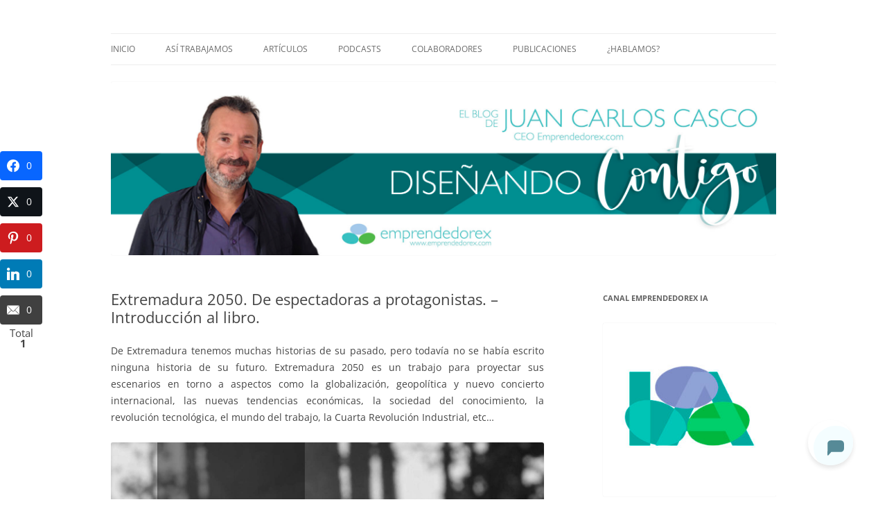

--- FILE ---
content_type: text/html; charset=UTF-8
request_url: https://juancarloscasco.emprendedorex.com/extremadura-2050-introduccion/
body_size: 19421
content:
<!DOCTYPE html>
<html dir="ltr"  xmlns="http://www.w3.org/1999/xhtml" prefix="" lang= og: http://ogp.me/ns#"es">
<head>
<meta charset="UTF-8" />
<meta name="viewport" content="width=device-width, initial-scale=1.0" />
<title>Extremadura 2050. De espectadoras a protagonistas. – Introducción al libro. | El blog de Juan Carlos Casco</title>
<link rel="profile" href="https://gmpg.org/xfn/11" />
<link rel="pingback" href="https://juancarloscasco.emprendedorex.com/xmlrpc.php">

<!-- BEGIN Metadata added by the Add-Meta-Tags WordPress plugin -->
<meta name="description" content="De Extremadura tenemos muchas historias de su pasado, pero todavía no se había escrito ninguna historia de su futuro. Extremadura 2050 es un trabajo para proyectar sus escenarios en torno a aspectos como la globalización, geopolítica y nuevo concierto internacional, las nuevas tendencias económ..." />
<meta name="keywords" content="juan carlos casco casco, juan, carlos, casco, emprendedorex, liderazgo, educación, entrenamiento, gerencia, emprendimiento, consultoría, futuro" />
<!-- END Metadata added by the Add-Meta-Tags WordPress plugin -->


		<!-- All in One SEO 4.9.3 - aioseo.com -->
	<meta name="description" content="De Extremadura tenemos muchas historias de su pasado, pero todavía no se había escrito ninguna historia de su futuro. Extremadura 2050 es un trabajo para proyectar sus escenarios en torno a aspectos como la globalización, geopolítica y nuevo concierto internacional, las nuevas tendencias económicas, la sociedad del conocimiento, la revolución tecnológica, el mundo del trabajo," />
	<meta name="robots" content="max-image-preview:large" />
	<meta name="author" content="Juan Carlos"/>
	<meta name="keywords" content="futuro" />
	<link rel="canonical" href="https://juancarloscasco.emprendedorex.com/extremadura-2050-introduccion/" />
	<meta name="generator" content="All in One SEO (AIOSEO) 4.9.3" />
		<script type="application/ld+json" class="aioseo-schema">
			{"@context":"https:\/\/schema.org","@graph":[{"@type":"Article","@id":"https:\/\/juancarloscasco.emprendedorex.com\/extremadura-2050-introduccion\/#article","name":"Extremadura 2050. De espectadoras a protagonistas. \u2013 Introducci\u00f3n al libro. | El blog de Juan Carlos Casco","headline":"Extremadura 2050. De espectadoras a protagonistas. &#8211; Introducci\u00f3n al libro.","author":{"@id":"https:\/\/juancarloscasco.emprendedorex.com\/author\/adminjcc\/#author"},"publisher":{"@id":"https:\/\/juancarloscasco.emprendedorex.com\/#organization"},"image":{"@type":"ImageObject","url":"https:\/\/juancarloscasco.emprendedorex.com\/wp-content\/uploads\/2018\/12\/Extremadura_2050_final_P\u00e1gina_001-735x1024.jpg","@id":"https:\/\/juancarloscasco.emprendedorex.com\/extremadura-2050-introduccion\/#articleImage"},"datePublished":"2018-12-26T11:51:49+02:00","dateModified":"2018-12-26T13:25:08+02:00","inLanguage":"es-ES","commentCount":1,"mainEntityOfPage":{"@id":"https:\/\/juancarloscasco.emprendedorex.com\/extremadura-2050-introduccion\/#webpage"},"isPartOf":{"@id":"https:\/\/juancarloscasco.emprendedorex.com\/extremadura-2050-introduccion\/#webpage"},"articleSection":"Futuro"},{"@type":"BreadcrumbList","@id":"https:\/\/juancarloscasco.emprendedorex.com\/extremadura-2050-introduccion\/#breadcrumblist","itemListElement":[{"@type":"ListItem","@id":"https:\/\/juancarloscasco.emprendedorex.com#listItem","position":1,"name":"Inicio","item":"https:\/\/juancarloscasco.emprendedorex.com","nextItem":{"@type":"ListItem","@id":"https:\/\/juancarloscasco.emprendedorex.com\/category\/futuro\/#listItem","name":"Futuro"}},{"@type":"ListItem","@id":"https:\/\/juancarloscasco.emprendedorex.com\/category\/futuro\/#listItem","position":2,"name":"Futuro","item":"https:\/\/juancarloscasco.emprendedorex.com\/category\/futuro\/","nextItem":{"@type":"ListItem","@id":"https:\/\/juancarloscasco.emprendedorex.com\/extremadura-2050-introduccion\/#listItem","name":"Extremadura 2050. De espectadoras a protagonistas. &#8211; Introducci\u00f3n al libro."},"previousItem":{"@type":"ListItem","@id":"https:\/\/juancarloscasco.emprendedorex.com#listItem","name":"Inicio"}},{"@type":"ListItem","@id":"https:\/\/juancarloscasco.emprendedorex.com\/extremadura-2050-introduccion\/#listItem","position":3,"name":"Extremadura 2050. De espectadoras a protagonistas. &#8211; Introducci\u00f3n al libro.","previousItem":{"@type":"ListItem","@id":"https:\/\/juancarloscasco.emprendedorex.com\/category\/futuro\/#listItem","name":"Futuro"}}]},{"@type":"Organization","@id":"https:\/\/juancarloscasco.emprendedorex.com\/#organization","name":"El blog de Juan Carlos Casco","description":"Nuestra visi\u00f3n sobre el Liderazgo y la Educaci\u00f3n para el cambio","url":"https:\/\/juancarloscasco.emprendedorex.com\/"},{"@type":"Person","@id":"https:\/\/juancarloscasco.emprendedorex.com\/author\/adminjcc\/#author","url":"https:\/\/juancarloscasco.emprendedorex.com\/author\/adminjcc\/","name":"Juan Carlos","image":{"@type":"ImageObject","@id":"https:\/\/juancarloscasco.emprendedorex.com\/extremadura-2050-introduccion\/#authorImage","url":"https:\/\/secure.gravatar.com\/avatar\/961eef7743873907a0e49e166aac864acd79431f715ac28f769cc91e468e30e2?s=96&d=mm&r=g","width":96,"height":96,"caption":"Juan Carlos"}},{"@type":"WebPage","@id":"https:\/\/juancarloscasco.emprendedorex.com\/extremadura-2050-introduccion\/#webpage","url":"https:\/\/juancarloscasco.emprendedorex.com\/extremadura-2050-introduccion\/","name":"Extremadura 2050. De espectadoras a protagonistas. \u2013 Introducci\u00f3n al libro. | El blog de Juan Carlos Casco","description":"De Extremadura tenemos muchas historias de su pasado, pero todav\u00eda no se hab\u00eda escrito ninguna historia de su futuro. Extremadura 2050 es un trabajo para proyectar sus escenarios en torno a aspectos como la globalizaci\u00f3n, geopol\u00edtica y nuevo concierto internacional, las nuevas tendencias econ\u00f3micas, la sociedad del conocimiento, la revoluci\u00f3n tecnol\u00f3gica, el mundo del trabajo,","inLanguage":"es-ES","isPartOf":{"@id":"https:\/\/juancarloscasco.emprendedorex.com\/#website"},"breadcrumb":{"@id":"https:\/\/juancarloscasco.emprendedorex.com\/extremadura-2050-introduccion\/#breadcrumblist"},"author":{"@id":"https:\/\/juancarloscasco.emprendedorex.com\/author\/adminjcc\/#author"},"creator":{"@id":"https:\/\/juancarloscasco.emprendedorex.com\/author\/adminjcc\/#author"},"datePublished":"2018-12-26T11:51:49+02:00","dateModified":"2018-12-26T13:25:08+02:00"},{"@type":"WebSite","@id":"https:\/\/juancarloscasco.emprendedorex.com\/#website","url":"https:\/\/juancarloscasco.emprendedorex.com\/","name":"El blog de Juan Carlos Casco","description":"Nuestra visi\u00f3n sobre el Liderazgo y la Educaci\u00f3n para el cambio","inLanguage":"es-ES","publisher":{"@id":"https:\/\/juancarloscasco.emprendedorex.com\/#organization"}}]}
		</script>
		<!-- All in One SEO -->

<link rel='dns-prefetch' href='//platform-api.sharethis.com' />
<link rel='dns-prefetch' href='//www.googletagmanager.com' />
<link rel="alternate" title="oEmbed (JSON)" type="application/json+oembed" href="https://juancarloscasco.emprendedorex.com/wp-json/oembed/1.0/embed?url=https%3A%2F%2Fjuancarloscasco.emprendedorex.com%2Fextremadura-2050-introduccion%2F" />
<link rel="alternate" title="oEmbed (XML)" type="text/xml+oembed" href="https://juancarloscasco.emprendedorex.com/wp-json/oembed/1.0/embed?url=https%3A%2F%2Fjuancarloscasco.emprendedorex.com%2Fextremadura-2050-introduccion%2F&#038;format=xml" />
<style id='wp-img-auto-sizes-contain-inline-css' type='text/css'>
img:is([sizes=auto i],[sizes^="auto," i]){contain-intrinsic-size:3000px 1500px}
/*# sourceURL=wp-img-auto-sizes-contain-inline-css */
</style>
<style id='wp-emoji-styles-inline-css' type='text/css'>

	img.wp-smiley, img.emoji {
		display: inline !important;
		border: none !important;
		box-shadow: none !important;
		height: 1em !important;
		width: 1em !important;
		margin: 0 0.07em !important;
		vertical-align: -0.1em !important;
		background: none !important;
		padding: 0 !important;
	}
/*# sourceURL=wp-emoji-styles-inline-css */
</style>
<link rel='stylesheet' id='wp-block-library-css' href='https://juancarloscasco.emprendedorex.com/wp-includes/css/dist/block-library/style.min.css?ver=09a937d28830de19d2ee1d964a0d0cb4' type='text/css' media='all' />
<style id='global-styles-inline-css' type='text/css'>
:root{--wp--preset--aspect-ratio--square: 1;--wp--preset--aspect-ratio--4-3: 4/3;--wp--preset--aspect-ratio--3-4: 3/4;--wp--preset--aspect-ratio--3-2: 3/2;--wp--preset--aspect-ratio--2-3: 2/3;--wp--preset--aspect-ratio--16-9: 16/9;--wp--preset--aspect-ratio--9-16: 9/16;--wp--preset--color--black: #000000;--wp--preset--color--cyan-bluish-gray: #abb8c3;--wp--preset--color--white: #fff;--wp--preset--color--pale-pink: #f78da7;--wp--preset--color--vivid-red: #cf2e2e;--wp--preset--color--luminous-vivid-orange: #ff6900;--wp--preset--color--luminous-vivid-amber: #fcb900;--wp--preset--color--light-green-cyan: #7bdcb5;--wp--preset--color--vivid-green-cyan: #00d084;--wp--preset--color--pale-cyan-blue: #8ed1fc;--wp--preset--color--vivid-cyan-blue: #0693e3;--wp--preset--color--vivid-purple: #9b51e0;--wp--preset--color--blue: #21759b;--wp--preset--color--dark-gray: #444;--wp--preset--color--medium-gray: #9f9f9f;--wp--preset--color--light-gray: #e6e6e6;--wp--preset--gradient--vivid-cyan-blue-to-vivid-purple: linear-gradient(135deg,rgb(6,147,227) 0%,rgb(155,81,224) 100%);--wp--preset--gradient--light-green-cyan-to-vivid-green-cyan: linear-gradient(135deg,rgb(122,220,180) 0%,rgb(0,208,130) 100%);--wp--preset--gradient--luminous-vivid-amber-to-luminous-vivid-orange: linear-gradient(135deg,rgb(252,185,0) 0%,rgb(255,105,0) 100%);--wp--preset--gradient--luminous-vivid-orange-to-vivid-red: linear-gradient(135deg,rgb(255,105,0) 0%,rgb(207,46,46) 100%);--wp--preset--gradient--very-light-gray-to-cyan-bluish-gray: linear-gradient(135deg,rgb(238,238,238) 0%,rgb(169,184,195) 100%);--wp--preset--gradient--cool-to-warm-spectrum: linear-gradient(135deg,rgb(74,234,220) 0%,rgb(151,120,209) 20%,rgb(207,42,186) 40%,rgb(238,44,130) 60%,rgb(251,105,98) 80%,rgb(254,248,76) 100%);--wp--preset--gradient--blush-light-purple: linear-gradient(135deg,rgb(255,206,236) 0%,rgb(152,150,240) 100%);--wp--preset--gradient--blush-bordeaux: linear-gradient(135deg,rgb(254,205,165) 0%,rgb(254,45,45) 50%,rgb(107,0,62) 100%);--wp--preset--gradient--luminous-dusk: linear-gradient(135deg,rgb(255,203,112) 0%,rgb(199,81,192) 50%,rgb(65,88,208) 100%);--wp--preset--gradient--pale-ocean: linear-gradient(135deg,rgb(255,245,203) 0%,rgb(182,227,212) 50%,rgb(51,167,181) 100%);--wp--preset--gradient--electric-grass: linear-gradient(135deg,rgb(202,248,128) 0%,rgb(113,206,126) 100%);--wp--preset--gradient--midnight: linear-gradient(135deg,rgb(2,3,129) 0%,rgb(40,116,252) 100%);--wp--preset--font-size--small: 13px;--wp--preset--font-size--medium: 20px;--wp--preset--font-size--large: 36px;--wp--preset--font-size--x-large: 42px;--wp--preset--spacing--20: 0.44rem;--wp--preset--spacing--30: 0.67rem;--wp--preset--spacing--40: 1rem;--wp--preset--spacing--50: 1.5rem;--wp--preset--spacing--60: 2.25rem;--wp--preset--spacing--70: 3.38rem;--wp--preset--spacing--80: 5.06rem;--wp--preset--shadow--natural: 6px 6px 9px rgba(0, 0, 0, 0.2);--wp--preset--shadow--deep: 12px 12px 50px rgba(0, 0, 0, 0.4);--wp--preset--shadow--sharp: 6px 6px 0px rgba(0, 0, 0, 0.2);--wp--preset--shadow--outlined: 6px 6px 0px -3px rgb(255, 255, 255), 6px 6px rgb(0, 0, 0);--wp--preset--shadow--crisp: 6px 6px 0px rgb(0, 0, 0);}:where(.is-layout-flex){gap: 0.5em;}:where(.is-layout-grid){gap: 0.5em;}body .is-layout-flex{display: flex;}.is-layout-flex{flex-wrap: wrap;align-items: center;}.is-layout-flex > :is(*, div){margin: 0;}body .is-layout-grid{display: grid;}.is-layout-grid > :is(*, div){margin: 0;}:where(.wp-block-columns.is-layout-flex){gap: 2em;}:where(.wp-block-columns.is-layout-grid){gap: 2em;}:where(.wp-block-post-template.is-layout-flex){gap: 1.25em;}:where(.wp-block-post-template.is-layout-grid){gap: 1.25em;}.has-black-color{color: var(--wp--preset--color--black) !important;}.has-cyan-bluish-gray-color{color: var(--wp--preset--color--cyan-bluish-gray) !important;}.has-white-color{color: var(--wp--preset--color--white) !important;}.has-pale-pink-color{color: var(--wp--preset--color--pale-pink) !important;}.has-vivid-red-color{color: var(--wp--preset--color--vivid-red) !important;}.has-luminous-vivid-orange-color{color: var(--wp--preset--color--luminous-vivid-orange) !important;}.has-luminous-vivid-amber-color{color: var(--wp--preset--color--luminous-vivid-amber) !important;}.has-light-green-cyan-color{color: var(--wp--preset--color--light-green-cyan) !important;}.has-vivid-green-cyan-color{color: var(--wp--preset--color--vivid-green-cyan) !important;}.has-pale-cyan-blue-color{color: var(--wp--preset--color--pale-cyan-blue) !important;}.has-vivid-cyan-blue-color{color: var(--wp--preset--color--vivid-cyan-blue) !important;}.has-vivid-purple-color{color: var(--wp--preset--color--vivid-purple) !important;}.has-black-background-color{background-color: var(--wp--preset--color--black) !important;}.has-cyan-bluish-gray-background-color{background-color: var(--wp--preset--color--cyan-bluish-gray) !important;}.has-white-background-color{background-color: var(--wp--preset--color--white) !important;}.has-pale-pink-background-color{background-color: var(--wp--preset--color--pale-pink) !important;}.has-vivid-red-background-color{background-color: var(--wp--preset--color--vivid-red) !important;}.has-luminous-vivid-orange-background-color{background-color: var(--wp--preset--color--luminous-vivid-orange) !important;}.has-luminous-vivid-amber-background-color{background-color: var(--wp--preset--color--luminous-vivid-amber) !important;}.has-light-green-cyan-background-color{background-color: var(--wp--preset--color--light-green-cyan) !important;}.has-vivid-green-cyan-background-color{background-color: var(--wp--preset--color--vivid-green-cyan) !important;}.has-pale-cyan-blue-background-color{background-color: var(--wp--preset--color--pale-cyan-blue) !important;}.has-vivid-cyan-blue-background-color{background-color: var(--wp--preset--color--vivid-cyan-blue) !important;}.has-vivid-purple-background-color{background-color: var(--wp--preset--color--vivid-purple) !important;}.has-black-border-color{border-color: var(--wp--preset--color--black) !important;}.has-cyan-bluish-gray-border-color{border-color: var(--wp--preset--color--cyan-bluish-gray) !important;}.has-white-border-color{border-color: var(--wp--preset--color--white) !important;}.has-pale-pink-border-color{border-color: var(--wp--preset--color--pale-pink) !important;}.has-vivid-red-border-color{border-color: var(--wp--preset--color--vivid-red) !important;}.has-luminous-vivid-orange-border-color{border-color: var(--wp--preset--color--luminous-vivid-orange) !important;}.has-luminous-vivid-amber-border-color{border-color: var(--wp--preset--color--luminous-vivid-amber) !important;}.has-light-green-cyan-border-color{border-color: var(--wp--preset--color--light-green-cyan) !important;}.has-vivid-green-cyan-border-color{border-color: var(--wp--preset--color--vivid-green-cyan) !important;}.has-pale-cyan-blue-border-color{border-color: var(--wp--preset--color--pale-cyan-blue) !important;}.has-vivid-cyan-blue-border-color{border-color: var(--wp--preset--color--vivid-cyan-blue) !important;}.has-vivid-purple-border-color{border-color: var(--wp--preset--color--vivid-purple) !important;}.has-vivid-cyan-blue-to-vivid-purple-gradient-background{background: var(--wp--preset--gradient--vivid-cyan-blue-to-vivid-purple) !important;}.has-light-green-cyan-to-vivid-green-cyan-gradient-background{background: var(--wp--preset--gradient--light-green-cyan-to-vivid-green-cyan) !important;}.has-luminous-vivid-amber-to-luminous-vivid-orange-gradient-background{background: var(--wp--preset--gradient--luminous-vivid-amber-to-luminous-vivid-orange) !important;}.has-luminous-vivid-orange-to-vivid-red-gradient-background{background: var(--wp--preset--gradient--luminous-vivid-orange-to-vivid-red) !important;}.has-very-light-gray-to-cyan-bluish-gray-gradient-background{background: var(--wp--preset--gradient--very-light-gray-to-cyan-bluish-gray) !important;}.has-cool-to-warm-spectrum-gradient-background{background: var(--wp--preset--gradient--cool-to-warm-spectrum) !important;}.has-blush-light-purple-gradient-background{background: var(--wp--preset--gradient--blush-light-purple) !important;}.has-blush-bordeaux-gradient-background{background: var(--wp--preset--gradient--blush-bordeaux) !important;}.has-luminous-dusk-gradient-background{background: var(--wp--preset--gradient--luminous-dusk) !important;}.has-pale-ocean-gradient-background{background: var(--wp--preset--gradient--pale-ocean) !important;}.has-electric-grass-gradient-background{background: var(--wp--preset--gradient--electric-grass) !important;}.has-midnight-gradient-background{background: var(--wp--preset--gradient--midnight) !important;}.has-small-font-size{font-size: var(--wp--preset--font-size--small) !important;}.has-medium-font-size{font-size: var(--wp--preset--font-size--medium) !important;}.has-large-font-size{font-size: var(--wp--preset--font-size--large) !important;}.has-x-large-font-size{font-size: var(--wp--preset--font-size--x-large) !important;}
/*# sourceURL=global-styles-inline-css */
</style>

<style id='classic-theme-styles-inline-css' type='text/css'>
/*! This file is auto-generated */
.wp-block-button__link{color:#fff;background-color:#32373c;border-radius:9999px;box-shadow:none;text-decoration:none;padding:calc(.667em + 2px) calc(1.333em + 2px);font-size:1.125em}.wp-block-file__button{background:#32373c;color:#fff;text-decoration:none}
/*# sourceURL=/wp-includes/css/classic-themes.min.css */
</style>
<link rel='stylesheet' id='twentytwelve-fonts-css' href='https://juancarloscasco.emprendedorex.com/wp-content/themes/twentytwelve/fonts/font-open-sans.css?ver=20230328' type='text/css' media='all' />
<link rel='stylesheet' id='twentytwelve-style-css' href='https://juancarloscasco.emprendedorex.com/wp-content/themes/twentytwelve/style.css?ver=20251202' type='text/css' media='all' />
<link rel='stylesheet' id='twentytwelve-block-style-css' href='https://juancarloscasco.emprendedorex.com/wp-content/themes/twentytwelve/css/blocks.css?ver=20251031' type='text/css' media='all' />
<link rel='stylesheet' id='subscribe-forms-css-css' href='https://juancarloscasco.emprendedorex.com/wp-content/plugins/easy-social-share-buttons3/assets/modules/subscribe-forms.min.css?ver=10.8' type='text/css' media='all' />
<link rel='stylesheet' id='click2tweet-css-css' href='https://juancarloscasco.emprendedorex.com/wp-content/plugins/easy-social-share-buttons3/assets/modules/click-to-tweet.min.css?ver=10.8' type='text/css' media='all' />
<link rel='stylesheet' id='easy-social-share-buttons-animations-css' href='https://juancarloscasco.emprendedorex.com/wp-content/plugins/easy-social-share-buttons3/assets/css/essb-animations.min.css?ver=10.8' type='text/css' media='all' />
<link rel='stylesheet' id='easy-social-share-buttons-css' href='https://juancarloscasco.emprendedorex.com/wp-content/plugins/easy-social-share-buttons3/assets/css/easy-social-share-buttons.min.css?ver=10.8' type='text/css' media='all' />
<style id='easy-social-share-buttons-inline-css' type='text/css'>
.essb_links .essb_link_mastodon { --essb-network: #6364ff;}.essb-mobile-sharepoint{opacity:1!important;}
/*# sourceURL=easy-social-share-buttons-inline-css */
</style>
<script type="text/javascript" src="https://juancarloscasco.emprendedorex.com/wp-includes/js/jquery/jquery.min.js?ver=3.7.1" id="jquery-core-js"></script>
<script type="text/javascript" src="https://juancarloscasco.emprendedorex.com/wp-includes/js/jquery/jquery-migrate.min.js?ver=3.4.1" id="jquery-migrate-js"></script>
<script type="text/javascript" src="https://juancarloscasco.emprendedorex.com/wp-content/themes/twentytwelve/js/navigation.js?ver=20250303" id="twentytwelve-navigation-js" defer="defer" data-wp-strategy="defer"></script>
<script type="text/javascript" src="//platform-api.sharethis.com/js/sharethis.js#source=googleanalytics-wordpress#product=ga" id="googleanalytics-platform-sharethis-js"></script>

<!-- Fragmento de código de la etiqueta de Google (gtag.js) añadida por Site Kit -->
<!-- Fragmento de código de Google Analytics añadido por Site Kit -->
<script type="text/javascript" src="https://www.googletagmanager.com/gtag/js?id=GT-NFJZKJ4" id="google_gtagjs-js" async></script>
<script type="text/javascript" id="google_gtagjs-js-after">
/* <![CDATA[ */
window.dataLayer = window.dataLayer || [];function gtag(){dataLayer.push(arguments);}
gtag("set","linker",{"domains":["juancarloscasco.emprendedorex.com"]});
gtag("js", new Date());
gtag("set", "developer_id.dZTNiMT", true);
gtag("config", "GT-NFJZKJ4");
//# sourceURL=google_gtagjs-js-after
/* ]]> */
</script>
<script id="essb-inline-js"></script><link rel="https://api.w.org/" href="https://juancarloscasco.emprendedorex.com/wp-json/" /><link rel="alternate" title="JSON" type="application/json" href="https://juancarloscasco.emprendedorex.com/wp-json/wp/v2/posts/2213" /><link rel="EditURI" type="application/rsd+xml" title="RSD" href="https://juancarloscasco.emprendedorex.com/xmlrpc.php?rsd" />
<meta name="generator" content="Site Kit by Google 1.170.0" />            <script type="text/javascript"><!--
                                function powerpress_pinw(pinw_url){window.open(pinw_url, 'PowerPressPlayer','toolbar=0,status=0,resizable=1,width=460,height=320');	return false;}
                //-->

                // tabnab protection
                window.addEventListener('load', function () {
                    // make all links have rel="noopener noreferrer"
                    document.querySelectorAll('a[target="_blank"]').forEach(link => {
                        link.setAttribute('rel', 'noopener noreferrer');
                    });
                });
            </script>
                    <style type="text/css" id="pf-main-css">
            
				@media screen {
					.printfriendly {
						z-index: 1000; display: flex; margin: 0px 0px 0px 0px
					}
					.printfriendly a, .printfriendly a:link, .printfriendly a:visited, .printfriendly a:hover, .printfriendly a:active {
						font-weight: 600;
						cursor: pointer;
						text-decoration: none;
						border: none;
						-webkit-box-shadow: none;
						-moz-box-shadow: none;
						box-shadow: none;
						outline:none;
						font-size: 14px !important;
						color: #368f90 !important;
					}
					.printfriendly.pf-alignleft {
						justify-content: start;
					}
					.printfriendly.pf-alignright {
						justify-content: end;
					}
					.printfriendly.pf-aligncenter {
						justify-content: center;
						
					}
				}

				.pf-button-img {
					border: none;
					-webkit-box-shadow: none;
					-moz-box-shadow: none;
					box-shadow: none;
					padding: 0;
					margin: 0;
					display: inline;
					vertical-align: middle;
				}

				img.pf-button-img + .pf-button-text {
					margin-left: 6px;
				}

				@media print {
					.printfriendly {
						display: none;
					}
				}
				        </style>

            
        <style type="text/css" id="pf-excerpt-styles">
          .pf-button.pf-button-excerpt {
              display: none;
           }
        </style>

            <style type="text/css">.recentcomments a{display:inline !important;padding:0 !important;margin:0 !important;}</style>	<style type="text/css" id="twentytwelve-header-css">
		.site-title,
	.site-description {
		position: absolute;
		clip-path: inset(50%);
	}
			</style>
	<style type="text/css" id="custom-background-css">
body.custom-background { background-color: #ffffff; }
</style>
	<link rel="icon" href="https://juancarloscasco.emprendedorex.com/wp-content/uploads/2014/11/cropped-imagen2-32x32.jpg" sizes="32x32" />
<link rel="icon" href="https://juancarloscasco.emprendedorex.com/wp-content/uploads/2014/11/cropped-imagen2-192x192.jpg" sizes="192x192" />
<link rel="apple-touch-icon" href="https://juancarloscasco.emprendedorex.com/wp-content/uploads/2014/11/cropped-imagen2-180x180.jpg" />
<meta name="msapplication-TileImage" content="https://juancarloscasco.emprendedorex.com/wp-content/uploads/2014/11/cropped-imagen2-270x270.jpg" />
		<style type="text/css" id="wp-custom-css">
			.bpFabIcon {
    font-size: 14px !important;
}
.bpFab {
    z-index: 9998;
    position: fixed;
    bottom: 3.5rem !important;
    right: 3.5rem !important;
		height: 65px !important;
    width: 65px !important;
    border-radius: 9999px;
    box-shadow: 0 2px 6px rgba(0, 0, 0, 0.1);
    transition: transform 0.3s ease, box-
}
			
/*.bpContainer {
    display: flex;
    justify-content: space-between;
    height: 90% !important;
    overflow: hidden;
    position: relative;
    background-color: var(--bpGray-1);
    border-color: var(--bpGray-200);
    border-style: solid;
    border-width: 1px;
    flex-direction: column;
    border-radius: calc(var(--bpRadius-scale)* var(--bpRadius-md));
    container-type: inline-size;
}*/
	
.bpHeightFull {
    height: 95% !important;
}

.entry-content img, .comment-content img, .widget img, img.header-image, .author-avatar img, img.wp-post-image {
    box-shadow: 0 0px 1px rgba(0, 0, 0, 0.2) !important;
}		</style>
		<link rel='stylesheet' id='mediaelement-css' href='https://juancarloscasco.emprendedorex.com/wp-includes/js/mediaelement/mediaelementplayer-legacy.min.css?ver=4.2.17' type='text/css' media='all' />
<link rel='stylesheet' id='wp-mediaelement-css' href='https://juancarloscasco.emprendedorex.com/wp-includes/js/mediaelement/wp-mediaelement.min.css?ver=09a937d28830de19d2ee1d964a0d0cb4' type='text/css' media='all' />
</head>

<body data-rsssl=1 class="wp-singular post-template-default single single-post postid-2213 single-format-standard custom-background wp-embed-responsive wp-theme-twentytwelve custom-background-white custom-font-enabled essb-10.8">
<script src="https://cdn.botpress.cloud/webchat/v2.2/inject.js"></script>
<script src="https://files.bpcontent.cloud/2025/01/23/10/20250123104245-M41MAEY4.js"></script>  
<div id="page" class="hfeed site">
	<a class="screen-reader-text skip-link" href="#content">Saltar al contenido</a>
	<header id="masthead" class="site-header">
		<hgroup>
							<h1 class="site-title"><a href="https://juancarloscasco.emprendedorex.com/" rel="home" >El blog de Juan Carlos Casco</a></h1>
								<h2 class="site-description">Nuestra visión sobre el Liderazgo y la Educación para el cambio</h2>
					</hgroup>

		<nav id="site-navigation" class="main-navigation">
			<button class="menu-toggle">Menú</button>
			<div class="menu-menu-1-container"><ul id="menu-menu-1" class="nav-menu"><li id="menu-item-25" class="menu-item menu-item-type-custom menu-item-object-custom menu-item-home menu-item-25"><a href="https://juancarloscasco.emprendedorex.com/">Inicio</a></li>
<li id="menu-item-520" class="menu-item menu-item-type-post_type menu-item-object-post menu-item-520"><a href="https://juancarloscasco.emprendedorex.com/asi-trabajamos-en-emprendedorex/">Así trabajamos</a></li>
<li id="menu-item-406" class="menu-item menu-item-type-post_type menu-item-object-page menu-item-has-children menu-item-406"><a href="https://juancarloscasco.emprendedorex.com/articulos-de-liderazgo/">Artículos</a>
<ul class="sub-menu">
	<li id="menu-item-1808" class="menu-item menu-item-type-taxonomy menu-item-object-category menu-item-has-children menu-item-1808"><a href="https://juancarloscasco.emprendedorex.com/category/educacion/">Educación</a>
	<ul class="sub-menu">
		<li id="menu-item-1809" class="menu-item menu-item-type-taxonomy menu-item-object-category menu-item-1809"><a href="https://juancarloscasco.emprendedorex.com/category/educacion/claves-para-abordar-el-cambio-educativo/">Claves para abordar el cambio educativo.</a></li>
		<li id="menu-item-1810" class="menu-item menu-item-type-taxonomy menu-item-object-category menu-item-1810"><a href="https://juancarloscasco.emprendedorex.com/category/educacion/guias-para-un-nuevo-conversar/">Guías para un nuevo conversar</a></li>
		<li id="menu-item-1811" class="menu-item menu-item-type-taxonomy menu-item-object-category menu-item-1811"><a href="https://juancarloscasco.emprendedorex.com/category/educacion/trabajar-las-nuevas-competencias-para-el-siglo-xxi/">Trabajar las nuevas competencias para el siglo XXI.</a></li>
	</ul>
</li>
	<li id="menu-item-1812" class="menu-item menu-item-type-taxonomy menu-item-object-category menu-item-has-children menu-item-1812"><a href="https://juancarloscasco.emprendedorex.com/category/liderazgo/">Liderazgo</a>
	<ul class="sub-menu">
		<li id="menu-item-1813" class="menu-item menu-item-type-taxonomy menu-item-object-category menu-item-1813"><a href="https://juancarloscasco.emprendedorex.com/category/liderazgo/claves-para-el-desarrollo-de-un-nuevo-liderazgo/">Claves para el desarrollo de un nuevo liderazgo.</a></li>
		<li id="menu-item-1814" class="menu-item menu-item-type-taxonomy menu-item-object-category menu-item-1814"><a href="https://juancarloscasco.emprendedorex.com/category/liderazgo/liderazgo-politico/">Liderazgo político.</a></li>
	</ul>
</li>
	<li id="menu-item-1815" class="menu-item menu-item-type-taxonomy menu-item-object-category menu-item-1815"><a href="https://juancarloscasco.emprendedorex.com/category/crecimiento-personal/">Crecimiento Personal</a></li>
	<li id="menu-item-1816" class="menu-item menu-item-type-taxonomy menu-item-object-category menu-item-1816"><a href="https://juancarloscasco.emprendedorex.com/category/crisis/">Crisis</a></li>
	<li id="menu-item-1817" class="menu-item menu-item-type-taxonomy menu-item-object-category menu-item-1817"><a href="https://juancarloscasco.emprendedorex.com/category/emprendimiento/">Emprendimiento</a></li>
	<li id="menu-item-1818" class="menu-item menu-item-type-taxonomy menu-item-object-category current-post-ancestor current-menu-parent current-post-parent menu-item-1818"><a href="https://juancarloscasco.emprendedorex.com/category/futuro/">Futuro</a></li>
	<li id="menu-item-1820" class="menu-item menu-item-type-taxonomy menu-item-object-category menu-item-1820"><a href="https://juancarloscasco.emprendedorex.com/category/liderografo/">Liderógrafo</a></li>
	<li id="menu-item-1819" class="menu-item menu-item-type-taxonomy menu-item-object-category menu-item-1819"><a href="https://juancarloscasco.emprendedorex.com/category/otros-temas-claves-para-el-desarrollo/">Otros temas. Claves para el desarrollo</a></li>
</ul>
</li>
<li id="menu-item-2698" class="menu-item menu-item-type-taxonomy menu-item-object-category menu-item-2698"><a href="https://juancarloscasco.emprendedorex.com/category/podcasts/">Podcasts</a></li>
<li id="menu-item-1114" class="menu-item menu-item-type-taxonomy menu-item-object-category menu-item-1114"><a href="https://juancarloscasco.emprendedorex.com/category/colaboradores/">Colaboradores</a></li>
<li id="menu-item-423" class="menu-item menu-item-type-post_type menu-item-object-page menu-item-has-children menu-item-423"><a href="https://juancarloscasco.emprendedorex.com/publicaciones/">Publicaciones</a>
<ul class="sub-menu">
	<li id="menu-item-5023" class="menu-item menu-item-type-custom menu-item-object-custom menu-item-5023"><a href="https://juancarloscasco.emprendedorex.com/wp-content/uploads/2024/11/Manual_BP_Reto_Demografico_marcadores_comprimido.pdf">Manual de Buenas Prácticas y selección de experiencias de éxito frente al reto demográfico y territorial en Extremadura</a></li>
	<li id="menu-item-4458" class="menu-item menu-item-type-custom menu-item-object-custom menu-item-4458"><a target="_blank" href="https://juancarloscasco.emprendedorex.com/guia-para-la-elaboracion-de-planes-de-transicion-energetica-en-espana/">Guía para la Elaboración de Planes de Transición Energética en España</a></li>
	<li id="menu-item-3840" class="menu-item menu-item-type-custom menu-item-object-custom menu-item-3840"><a href="https://juancarloscasco.emprendedorex.com/wp-content/uploads/2021/07/Libro-Manifiesto_NEB_ISBN_paginas.pdf">La nueva Bauhaus Europea. Manifiesto para una nueva época.</a></li>
	<li id="menu-item-2937" class="menu-item menu-item-type-custom menu-item-object-custom menu-item-2937"><a href="https://juancarloscasco.emprendedorex.com/wp-content/uploads/2019/11/libro-blanco-educacion-nicaragua.pdf">El libro blanco. Una nueva educación para el siglo XXI.</a></li>
	<li id="menu-item-1914" class="menu-item menu-item-type-custom menu-item-object-custom menu-item-1914"><a target="_blank" href="https://juancarloscasco.emprendedorex.com/wp-content/uploads/2018/03/el-modelo-6-9-registrado.pdf">Desarrollo de Competencias Genéricas desde el Modelo 6-9</a></li>
	<li id="menu-item-424" class="menu-item menu-item-type-custom menu-item-object-custom menu-item-424"><a target="_blank" href="http://www.emprendedorex.com/descargas/libro-1000000-de-emprendedores.pdf">Cómo crear 1.000.000 de nuevos emprendedores en tu país</a></li>
	<li id="menu-item-425" class="menu-item menu-item-type-custom menu-item-object-custom menu-item-425"><a target="_blank" href="http://www.emprendedorex.com/gestionconocimiento/conocimiento/intro.htm">Gestión del Conocimiento en las Adminitraciones Públicas</a></li>
	<li id="menu-item-426" class="menu-item menu-item-type-custom menu-item-object-custom menu-item-426"><a target="_blank" href="https://juancarloscasco.emprendedorex.com/wp-content/uploads/2014/06/doc1-fundamentos-liderazgo.pdf">Un nuevo entendimiento del liderazgo</a></li>
	<li id="menu-item-427" class="menu-item menu-item-type-custom menu-item-object-custom menu-item-427"><a target="_blank" href="https://juancarloscasco.emprendedorex.com/wp-content/uploads/2014/06/doc2-diccionario-liderazgo.pdf">Glosario de términos para trabajar el Liderazgo</a></li>
	<li id="menu-item-428" class="menu-item menu-item-type-custom menu-item-object-custom menu-item-428"><a target="_blank" href="https://juancarloscasco.emprendedorex.com/wp-content/uploads/2014/06/doc3-los-rasgos-del-liderazgos.pdf">Tus rasgos de liderazgo</a></li>
	<li id="menu-item-429" class="menu-item menu-item-type-custom menu-item-object-custom menu-item-429"><a href="https://juancarloscasco.emprendedorex.com/wp-content/uploads/2014/06/doc4-test-liderazgo-reducido.pdf">Tu mapa de liderazgo</a></li>
</ul>
</li>
<li id="menu-item-433" class="menu-item menu-item-type-post_type menu-item-object-page menu-item-has-children menu-item-433"><a href="https://juancarloscasco.emprendedorex.com/430-2/">¿Hablamos?</a>
<ul class="sub-menu">
	<li id="menu-item-1079" class="menu-item menu-item-type-post_type menu-item-object-page menu-item-1079"><a href="https://juancarloscasco.emprendedorex.com/conferencias/">Conferencias</a></li>
	<li id="menu-item-27" class="menu-item menu-item-type-post_type menu-item-object-page menu-item-27"><a href="https://juancarloscasco.emprendedorex.com/presentacion/">Conócenos un poco más</a></li>
</ul>
</li>
</ul></div>		</nav><!-- #site-navigation -->

				<a href="https://juancarloscasco.emprendedorex.com/"  rel="home"><img src="https://juancarloscasco.emprendedorex.com/wp-content/uploads/2019/05/cropped-cabecera-version4.jpg" width="2000" height="521" alt="El blog de Juan Carlos Casco" class="header-image" srcset="https://juancarloscasco.emprendedorex.com/wp-content/uploads/2019/05/cropped-cabecera-version4.jpg 2000w, https://juancarloscasco.emprendedorex.com/wp-content/uploads/2019/05/cropped-cabecera-version4-300x78.jpg 300w, https://juancarloscasco.emprendedorex.com/wp-content/uploads/2019/05/cropped-cabecera-version4-768x200.jpg 768w, https://juancarloscasco.emprendedorex.com/wp-content/uploads/2019/05/cropped-cabecera-version4-1024x267.jpg 1024w, https://juancarloscasco.emprendedorex.com/wp-content/uploads/2019/05/cropped-cabecera-version4-624x163.jpg 624w" sizes="(max-width: 2000px) 100vw, 2000px" decoding="async" fetchpriority="high" /></a>
			</header><!-- #masthead -->

	<div id="main" class="wrapper">

	<div id="primary" class="site-content">
		<div id="content" role="main">

			
				
	<article id="post-2213" class="post-2213 post type-post status-publish format-standard hentry category-futuro">
				<header class="entry-header">
			
						<h1 class="entry-title">Extremadura 2050. De espectadoras a protagonistas. &#8211; Introducción al libro.</h1>
								</header><!-- .entry-header -->

				<div class="entry-content">
			<div class="pf-content"><p style="text-align: justify;">De Extremadura tenemos muchas historias de su pasado, pero todavía no se había escrito ninguna historia de su futuro. Extremadura 2050 es un trabajo para proyectar sus escenarios en torno a aspectos como la globalización, geopolítica y nuevo concierto internacional, las nuevas tendencias económicas, la sociedad del conocimiento, la revolución tecnológica, el mundo del trabajo, la Cuarta Revolución Industrial, etc&#8230;</p>
<p style="text-align: justify;"><a href="https://juancarloscasco.emprendedorex.com/wp-content/uploads/2018/12/1introduccion.pdf" target="_blank" rel="noopener"><img decoding="async" class="size-large wp-image-2215 aligncenter" src="https://juancarloscasco.emprendedorex.com/wp-content/uploads/2018/12/Extremadura_2050_final_Página_001-735x1024.jpg" alt="" width="625" height="871" srcset="https://juancarloscasco.emprendedorex.com/wp-content/uploads/2018/12/Extremadura_2050_final_Página_001-735x1024.jpg 735w, https://juancarloscasco.emprendedorex.com/wp-content/uploads/2018/12/Extremadura_2050_final_Página_001-215x300.jpg 215w, https://juancarloscasco.emprendedorex.com/wp-content/uploads/2018/12/Extremadura_2050_final_Página_001-768x1069.jpg 768w, https://juancarloscasco.emprendedorex.com/wp-content/uploads/2018/12/Extremadura_2050_final_Página_001-624x869.jpg 624w, https://juancarloscasco.emprendedorex.com/wp-content/uploads/2018/12/Extremadura_2050_final_Página_001.jpg 1680w" sizes="(max-width: 625px) 100vw, 625px" /></a>El libro impreso en papel, lo ofrecemos en soporte electrónico a los lectores de nuestro blog. Aunque el trabajo está referenciado a una región, el análisis y proyección es válido para cualquier país o región del mundo. Puedes acceder al contenido haciendo <span style="color: #33cccc;"><a style="color: #33cccc;" href="https://juancarloscasco.emprendedorex.com/wp-content/uploads/2018/12/1introduccion.pdf" target="_blank" rel="noopener">clic AQUÍ</a> </span>.</p>
<p style="text-align: justify;">#Movimiento2050. Adelante!!!</p>
<div class="printfriendly pf-button pf-button-content pf-alignleft">
                    <a href="#" rel="nofollow" onclick="window.print(); return false;" title="Printer Friendly, PDF & Email">
                    <img decoding="async" src="https://cdn.printfriendly.com/icons/printfriendly-icon-sm.png" alt="Print Friendly, PDF & Email" class="pf-button-img" style="width: 17px;height: 17px;"  /><span id="printfriendly-text2" class="pf-button-text">IMPRIMIR EN PDF</span>
                    </a>
                </div></div><div class="essb-pinterest-pro-content-marker" style="display: none !important;"></div><div class="essb_break_scroll"></div>					</div><!-- .entry-content -->
		
		<footer class="entry-meta">
			Esta entrada fue publicada en <a href="https://juancarloscasco.emprendedorex.com/category/futuro/" rel="category tag">Futuro</a> el <a href="https://juancarloscasco.emprendedorex.com/extremadura-2050-introduccion/" title="11:51" rel="bookmark"><time class="entry-date" datetime="2018-12-26T11:51:49+02:00">26 diciembre, 2018</time></a><span class="by-author"> por <span class="author vcard"><a class="url fn n" href="https://juancarloscasco.emprendedorex.com/author/adminjcc/" title="Ver todas las entradas de Juan Carlos" rel="author">Juan Carlos</a></span></span>.								</footer><!-- .entry-meta -->
	</article><!-- #post -->

				<nav class="nav-single">
					<h3 class="assistive-text">Navegación de entradas</h3>
					<span class="nav-previous"><a href="https://juancarloscasco.emprendedorex.com/el-futuro-ha-llegado-ya-y-no-nos-hemos-enterado/" rel="prev"><span class="meta-nav">&larr;</span> El futuro ha llegado ya y no nos hemos enterado.</a></span>
					<span class="nav-next"><a href="https://juancarloscasco.emprendedorex.com/sirius-el-chatbot-que-hara-de-ti-una-persona-emprendedora/" rel="next">Sirius, el chatbot que hará de ti una persona emprendedora. <span class="meta-nav">&rarr;</span></a></span>
				</nav><!-- .nav-single -->

				
<div id="comments" class="comments-area">

	
			<h2 class="comments-title">
			Un comentario en &ldquo;<span>Extremadura 2050. De espectadoras a protagonistas. &#8211; Introducción al libro.</span>&rdquo;		</h2>

		<ol class="commentlist">
					<li class="comment even thread-even depth-1" id="li-comment-49492">
		<article id="comment-49492" class="comment">
			<header class="comment-meta comment-author vcard">
				<img alt='' src='https://secure.gravatar.com/avatar/560a0400bb84af85c95274b480338e52d2c7509911e93a591ad5f45b70c78c86?s=44&#038;d=mm&#038;r=g' srcset='https://secure.gravatar.com/avatar/560a0400bb84af85c95274b480338e52d2c7509911e93a591ad5f45b70c78c86?s=88&#038;d=mm&#038;r=g 2x' class='avatar avatar-44 photo' height='44' width='44' decoding='async'/><cite><b class="fn">Olmedo Quintero morales.</b> </cite><a href="https://juancarloscasco.emprendedorex.com/extremadura-2050-introduccion/#comment-49492"><time datetime="2019-01-21T19:54:22+02:00">21 enero, 2019 a las 19:54</time></a>				</header><!-- .comment-meta -->

				
				
				<section class="comment-content comment">
				<p>excelente, nosotros desarrollamos y validamos tecnología para pequeños productores que quieren trabajar la tierra, nos enfocamos en el campo ganadero por ser el mas contaminante, e implementamos actividades sostenibles en un sistema llamado Sistema Ayllu que une la productividad con la conservación ecológica. saludos y exitos.</p>
								</section><!-- .comment-content -->

				<div class="reply">
								</div><!-- .reply -->
			</article><!-- #comment-## -->
				</li><!-- #comment-## -->
		</ol><!-- .commentlist -->

		
				<p class="nocomments">Los comentarios están cerrados.</p>
		
	
	
</div><!-- #comments .comments-area -->

			
		</div><!-- #content -->
	</div><!-- #primary -->


			<div id="secondary" class="widget-area" role="complementary">
			<aside id="text-49" class="widget widget_text"><h3 class="widget-title">Canal Emprendedorex IA</h3>			<div class="textwidget"><p><a href="https://www.youtube.com/@emprendedorexia" target="_blank"> <img loading="lazy" decoding="async" class="aligncenter size-medium wp-image-5149" src="https://juancarloscasco.emprendedorex.com/wp-content/uploads/2025/02/Logo_emprendedorexIA-02-300x300.jpg" alt="" width="300" height="300" srcset="https://juancarloscasco.emprendedorex.com/wp-content/uploads/2025/02/Logo_emprendedorexIA-02-300x300.jpg 300w, https://juancarloscasco.emprendedorex.com/wp-content/uploads/2025/02/Logo_emprendedorexIA-02-1024x1024.jpg 1024w, https://juancarloscasco.emprendedorex.com/wp-content/uploads/2025/02/Logo_emprendedorexIA-02-600x600.jpg 600w, https://juancarloscasco.emprendedorex.com/wp-content/uploads/2025/02/Logo_emprendedorexIA-02-768x768.jpg 768w, https://juancarloscasco.emprendedorex.com/wp-content/uploads/2025/02/Logo_emprendedorexIA-02-624x624.jpg 624w, https://juancarloscasco.emprendedorex.com/wp-content/uploads/2025/02/Logo_emprendedorexIA-02.jpg 1063w" sizes="auto, (max-width: 300px) 100vw, 300px" /></a></p>
</div>
		</aside><aside id="text-30" class="widget widget_text">			<div class="textwidget"><p><iframe loading="lazy" title="YouTube video player" src="https://www.youtube.com/embed/ZJUjzPn3Kyo?si=Q8sb_kw_-UvT8ES7" frameborder="0" allowfullscreen=""></iframe></p>
</div>
		</aside><aside id="text-6" class="widget widget_text"><h3 class="widget-title">Suscríbete</h3>			<div class="textwidget"><form style="border:1px solid #ccc;padding:3px;text-align:center;" action="https://feedburner.google.com/fb/a/mailverify" method="post" target="popupwindow" onsubmit="window.open('http://feedburner.google.com/fb/a/mailverify?uri=ElBlogDeJuanCarlosCasco-Emprendedorex', 'popupwindow', 'scrollbars=yes,width=550,height=520');return true"><p>Introduce tu dirección de Email para suscribirte:</p><p><input type="text" style="width:140px" name="email"/></p><input type="hidden" value="ElBlogDeJuanCarlosCasco-Emprendedorex" name="uri"/><input type="hidden" name="loc" value="es_ES"/><input type="submit" value="Suscribirse" /><p></p>
</form></div>
		</aside><aside id="search-2" class="widget widget_search"><form role="search" method="get" id="searchform" class="searchform" action="https://juancarloscasco.emprendedorex.com/">
				<div>
					<label class="screen-reader-text" for="s">Buscar:</label>
					<input type="text" value="" name="s" id="s" />
					<input type="submit" id="searchsubmit" value="Buscar" />
				</div>
			</form></aside><aside id="text-42" class="widget widget_text"><h3 class="widget-title">Presentacion del libro «La Nueva Bauhaus Europea. Manifiesto para una nueva época».</h3>			<div class="textwidget"><p><iframe loading="lazy" title="YouTube video player" src="https://www.youtube.com/embed/yJIotAW3aNY" frameborder="0" allowfullscreen=""></iframe></p>
</div>
		</aside><aside id="text-41" class="widget widget_text"><h3 class="widget-title">Un ejemplo práctico de innovación educativa sin romper el sistema.</h3>			<div class="textwidget"><p><iframe loading="lazy" title="YouTube video player" src="https://www.youtube.com/embed/YTpWrCLtfPQ" frameborder="0" allowfullscreen=""></iframe></p>
</div>
		</aside><aside id="text-39" class="widget widget_text"><h3 class="widget-title">Manual de Buenas Prácticas y selección de experiencias de éxito frente al reto demográfico y territorial en Extremadura</h3>			<div class="textwidget"><p><a href="https://juancarloscasco.emprendedorex.com/wp-content/uploads/2024/11/Manual_BP_Reto_Demografico_marcadores_comprimido.pdf" target="_blank" rel="noopener"><img decoding="async" class="size-medium wp-image-5024 alignnone" src="https://juancarloscasco.emprendedorex.com/wp-content/uploads/2024/11/Manual_BP_Reto_Demografico_marcadores_comprimido-212x300.png" alt="" width="250" srcset="https://juancarloscasco.emprendedorex.com/wp-content/uploads/2024/11/Manual_BP_Reto_Demografico_marcadores_comprimido-212x300.png 212w, https://juancarloscasco.emprendedorex.com/wp-content/uploads/2024/11/Manual_BP_Reto_Demografico_marcadores_comprimido.png 592w" sizes="(max-width: 212px) 100vw, 212px" /><br />
</a></p>
</div>
		</aside><aside id="text-47" class="widget widget_text"><h3 class="widget-title">Tercer Contrato Social de la Educación Kairós</h3>			<div class="textwidget"><p><a href="https://juancarloscasco.emprendedorex.com/wp-content/uploads/2021/03/tercer_contrato_educacion_Kairos.pdf" target="_blank" rel="noopener"><img decoding="async" src="https://juancarloscasco.emprendedorex.com/wp-content/uploads/2021/03/tercer_contrato_educacion_Kairos.jpg" width="250" /></a></p>
</div>
		</aside><aside id="text-38" class="widget widget_text"><h3 class="widget-title">Descarga el libro Educación 2050</h3>			<div class="textwidget"><p><a href="https://juancarloscasco.emprendedorex.com/wp-content/uploads/2020/11/educacion_2050-web.pdf" target="_blank" rel="noopener"><img decoding="async" src="https://juancarloscasco.emprendedorex.com/wp-content/uploads/2020/11/educacion2050.jpg" width="250" /></a></p>
</div>
		</aside><aside id="text-32" class="widget widget_text"><h3 class="widget-title">Descarga el Libro Extremadura 2050</h3>			<div class="textwidget"><p><a href="https://juancarloscasco.emprendedorex.com/wp-content/uploads/2019/06/Extremadura_2050_final_redux.pdf" target="_blank" rel="noopener"><img decoding="async" src="https://juancarloscasco.emprendedorex.com/wp-content/uploads/2018/12/Extremadura_2050_final_Página_001.jpg" width="250" /></a></p>
</div>
		</aside><aside id="text-37" class="widget widget_text"><h3 class="widget-title">88 claves para reinventarnos después del coronavirus</h3>			<div class="textwidget"><p><a href="https://juancarloscasco.emprendedorex.com/wp-content/uploads/2020/04/88-claves-reinventarse-covid-web.pdf" target="_blank" rel="noopener"><img decoding="async" src="https://juancarloscasco.emprendedorex.com/wp-content/uploads/2020/03/portada88clavesreinventarse.jpeg" width="250" /></a></p>
</div>
		</aside><aside id="media_video-3" class="widget widget_media_video"><h3 class="widget-title">Presentación Educación 2050</h3><div style="width:100%;" class="wp-video"><video class="wp-video-shortcode" id="video-2213-1" preload="metadata" controls="controls"><source type="video/youtube" src="https://www.youtube.com/watch?v=jIf6tGPBYMM&#038;app=desktop&#038;_=1" /><a href="https://www.youtube.com/watch?v=jIf6tGPBYMM&#038;app=desktop">https://www.youtube.com/watch?v=jIf6tGPBYMM&#038;app=desktop</a></video></div></aside><aside id="media_video-2" class="widget widget_media_video"><h3 class="widget-title">Somos Kairós! Adelante!!!</h3><div style="width:100%;" class="wp-video"><video class="wp-video-shortcode" id="video-2213-2" preload="metadata" controls="controls"><source type="video/youtube" src="https://www.youtube.com/watch?v=dp9RCM7YBIw&#038;_=2" /><a href="https://www.youtube.com/watch?v=dp9RCM7YBIw">https://www.youtube.com/watch?v=dp9RCM7YBIw</a></video></div></aside><aside id="text-50" class="widget widget_text">			<div class="textwidget"><p><iframe loading="lazy" src="https://www.youtube.com/embed/LD3ZR1fkGpA" frameborder="0" allowfullscreen=""></iframe></p>
</div>
		</aside><aside id="text-28" class="widget widget_text">			<div class="textwidget"><p><iframe loading="lazy" src="https://www.youtube.com/embed/TIeC8LAVDcA" frameborder="0" allowfullscreen=""></iframe></p>
</div>
		</aside><aside id="text-2" class="widget widget_text"><h3 class="widget-title">Últimas Publicaciones</h3>			<div class="textwidget"><a href="http://www.emprendedorex.com" target="_blank"><img src="https://juancarloscasco.emprendedorex.com/wp-content/uploads/2013/11/libro-millon.png" width="200" height="190" /></a>
<br>
<a href="http://www.emprendedorex.com/gestionconocimiento/conocimiento/intro.htm" target="_blank"><img src="https://juancarloscasco.emprendedorex.com/wp-content/uploads/2013/11/libro-gestion.png" width="200" height="190" /></a>
</br></div>
		</aside><aside id="text-24" class="widget widget_text"><h3 class="widget-title">Todos nuestro artículos clasificados</h3>			<div class="textwidget"><a href="https://juancarloscasco.emprendedorex.com/wp-content/uploads/2017/12/regalo-emprendedorex-2017.pdf" target="_blank"> <img src="https://juancarloscasco.emprendedorex.com/wp-content/uploads/2017/12/regalo-2017.png"></a></div>
		</aside><aside id="text-23" class="widget widget_text"><h3 class="widget-title">Lidera, haz realidad tu sueño.</h3>			<div class="textwidget"><a href="https://juancarloscasco.emprendedorex.com/wp-content/uploads/2017/11/libro-claudia-isbn.pdf" target="_blank"> <img src="https://juancarloscasco.emprendedorex.com/wp-content/uploads/2017/11/boton-libro-lidera.png" /></a></div>
		</aside><aside id="text-21" class="widget widget_text"><h3 class="widget-title">Libro Blanco de la educación</h3>			<div class="textwidget"><a href="https://juancarloscasco.emprendedorex.com/wp-content/uploads/2019/11/libro-blanco-educacion-nicaragua.pdf" target="_blank"> <img src="https://juancarloscasco.emprendedorex.com/wp-content/uploads/2017/09/boton-libro-blanco.jpg" /></a></div>
		</aside><aside id="text-22" class="widget widget_text"><h3 class="widget-title">El Paradigma Educativo Centrado en el Aprendizaje.</h3>			<div class="textwidget"><a href="https://juancarloscasco.emprendedorex.com/wp-content/uploads/2017/09/El-Paradigma-Educativo-Centrado-en-el-Aprendizaje.pdf" target="_blank"> <img src="https://juancarloscasco.emprendedorex.com/wp-content/uploads/2017/09/boton-paradigma.jpg" /></a></div>
		</aside><aside id="text-26" class="widget widget_text"><h3 class="widget-title">Desarrollo de Competencias Genéricas desde el Modelo 6-9</h3>			<div class="textwidget"><a href="https://juancarloscasco.emprendedorex.com/wp-content/uploads/2018/03/el-modelo-6-9-registrado.pdf" target="_blank"> <img src="https://juancarloscasco.emprendedorex.com/wp-content/uploads/2018/03/modelo-6-9-competencias-genericas2.jpg"></a></div>
		</aside><aside id="custom_html-2" class="widget_text widget widget_custom_html"><div class="textwidget custom-html-widget"><a href="https://juancarloscasco.emprendedorex.com/wp-content/uploads/2021/07/Libro-Manifiesto_NEB_ISBN_paginas.pdf" target="_blank" rel="noopener"><img src="https://juancarloscasco.emprendedorex.com/wp-content/uploads/2021/07/descarga_libro_NEB-1024x1024.jpg" width="250" /></a></div></aside><aside id="text-44" class="widget widget_text"><h3 class="widget-title">Colaborador@s</h3>			<div class="textwidget"><p><a href="https://juancarloscasco.emprendedorex.com/?s=mar%C3%ADa+martos" target="_self"> <img decoding="async" src="https://juancarloscasco.emprendedorex.com/wp-content/uploads/2024/12/boton_Maria-Martos-scaled.jpg" /></a></p>
</div>
		</aside><aside id="text-48" class="widget widget_text">			<div class="textwidget"><p><a href="https://juancarloscasco.emprendedorex.com/tag/chatgpt" target="_self"> <img decoding="async" src="https://juancarloscasco.emprendedorex.com/wp-content/uploads/2022/12/boton_Chat_GPT-scaled.jpg" /></a></p>
</div>
		</aside><aside id="text-46" class="widget widget_text">			<div class="textwidget"><p><a href="https://juancarloscasco.emprendedorex.com/tag/urbano-garcia" target="_self"> <img decoding="async" src="https://juancarloscasco.emprendedorex.com/wp-content/uploads/2022/12/Boton_Urbano_Garcia-scaled.jpg" /></a></p>
</div>
		</aside><aside id="text-45" class="widget widget_text">			<div class="textwidget"><p><a href="https://juancarloscasco.emprendedorex.com/tag/Manuel-Campo-Vidal" target="_self"> <img decoding="async" src="https://juancarloscasco.emprendedorex.com/wp-content/uploads/2022/11/boton_MCVidal.jpg" /></a></p>
</div>
		</aside><aside id="text-31" class="widget widget_text">			<div class="textwidget"><p><a href="https://juancarloscasco.emprendedorex.com/tag/fernando-barrena/" target="_self"> <img decoding="async" src="https://juancarloscasco.emprendedorex.com/wp-content/uploads/2019/05/boton-nano.jpg" /></a></p>
</div>
		</aside><aside id="text-40" class="widget widget_text">			<div class="textwidget"><p><a href="https://juancarloscasco.emprendedorex.com/tag/Santos-jorna/" target="_self"> <img decoding="async" src="https://juancarloscasco.emprendedorex.com/wp-content/uploads/2021/04/boton-santos.jpg" /></a></p>
</div>
		</aside><aside id="text-43" class="widget widget_text">			<div class="textwidget"><p><a href="https://juancarloscasco.emprendedorex.com/tag/carlos-forero/" target="_self"> <img decoding="async" src="https://juancarloscasco.emprendedorex.com/wp-content/uploads/2021/12/boton_Forero.jpg" /></a></p>
</div>
		</aside><aside id="text-35" class="widget widget_text">			<div class="textwidget"><p><a href="https://juancarloscasco.emprendedorex.com/tag/malaquiasjimenez/" target="_self"> <img decoding="async" src="https://juancarloscasco.emprendedorex.com/wp-content/uploads/2019/12/boton-malaquias.jpg" /></a></p>
</div>
		</aside><aside id="text-19" class="widget widget_text">			<div class="textwidget"><a href="https://juancarloscasco.emprendedorex.com/tag/telemaco-talavera/" target="_self"> <img src="https://juancarloscasco.emprendedorex.com/wp-content/uploads/2017/02/boton-telemaco1.jpg" /></a></div>
		</aside><aside id="text-33" class="widget widget_text">			<div class="textwidget"><p><a href="https://juancarloscasco.emprendedorex.com/tag/claudia-casco/" target="_self"> <img decoding="async" src="https://juancarloscasco.emprendedorex.com/wp-content/uploads/2019/08/boton-claudia.jpg" /></a></p>
</div>
		</aside><aside id="text-18" class="widget widget_text">			<div class="textwidget"><a href="http://www.emprendedorex.com/descargas/regalo-educacion-2017.pdf" target="_self"> <img src="https://juancarloscasco.emprendedorex.com/wp-content/uploads/2016/12/banner-web.png" /></a></div>
		</aside><aside id="text-15" class="widget widget_text">			<div class="textwidget"><a href="https://juancarloscasco.emprendedorex.com/tag/gasalla/" target="_self"> <img src="https://juancarloscasco.emprendedorex.com/wp-content/uploads/2016/06/boton-gasalla.jpg" /></a></div>
		</aside><aside id="text-27" class="widget widget_text">			<div class="textwidget"><a href="https://juancarloscasco.emprendedorex.com/tag/isidro-montes/" target="_self"> <img src="https://juancarloscasco.emprendedorex.com/wp-content/uploads/2018/03/boton-isidro.jpg" /></a></div>
		</aside><aside id="text-16" class="widget widget_text">			<div class="textwidget"><a href="https://juancarloscasco.emprendedorex.com/tag/ricardo-roman/" target="_self"> <img src="https://juancarloscasco.emprendedorex.com/wp-content/uploads/2016/08/botonroman.jpg" /></a></div>
		</aside><aside id="text-3" class="widget widget_text">			<div class="textwidget"><a href="https://juancarloscasco.emprendedorex.com/tag/fernanda-jaramillo/" target="_self"> <img src="https://juancarloscasco.emprendedorex.com/wp-content/uploads/2016/09/boton-fernanda.jpg" /></a></div>
		</aside><aside id="text-7" class="widget widget_text">			<div class="textwidget"><a href="https://juancarloscasco.emprendedorex.com/tag/raul-diaz/" target="_self"> <img src="https://juancarloscasco.emprendedorex.com/wp-content/uploads/2016/09/boton-raul.jpg" /></a>
 </div>
		</aside><aside id="text-34" class="widget widget_text">			<div class="textwidget"><p><a href="https://juancarloscasco.emprendedorex.com/tag/damian-perez/" target="_self"> <img decoding="async" src="https://juancarloscasco.emprendedorex.com/wp-content/uploads/2019/08/boton-damian.jpg" /></a></p>
</div>
		</aside><aside id="text-17" class="widget widget_text">			<div class="textwidget"></div>
		</aside><aside id="text-5" class="widget widget_text">			<div class="textwidget"><a href="https://juancarloscasco.emprendedorex.com/category/liderografo/" target="_self"> <img src="https://juancarloscasco.emprendedorex.com/wp-content/uploads/2014/06/liderografo.jpg" /></a>
 </div>
		</aside><aside id="recent-comments-2" class="widget widget_recent_comments"><h3 class="widget-title">Comentarios recientes</h3><ul id="recentcomments"><li class="recentcomments"><span class="comment-author-link">Rodrigo Francisco Cruz Cerna</span> en <a href="https://juancarloscasco.emprendedorex.com/que-haras-cuando-la-inteligencia-artificial-te-quite-tu-empleo/#comment-485756">¿Qué harás cuando la Inteligencia Artificial te quite tu empleo?</a></li><li class="recentcomments"><span class="comment-author-link">Olayah.r</span> en <a href="https://juancarloscasco.emprendedorex.com/las-4-fases-de-la-decadencia-de-los-altos-cargos-y-lideres-fallidos/#comment-474012">Las 4 fases de la decadencia de los altos cargos y líderes fallidos.</a></li><li class="recentcomments"><span class="comment-author-link">Juan Carlos Casco</span> en <a href="https://juancarloscasco.emprendedorex.com/la-izquierda-ante-el-desafio-de-reformular-su-utopia/#comment-467644">La izquierda ante el desafío de reformular su utopía.</a></li><li class="recentcomments"><span class="comment-author-link">Juan Carlos Casco</span> en <a href="https://juancarloscasco.emprendedorex.com/mundo-rural-relato-sin-alma-y-politicas-sin-corazon-claves-para-armar-el-nuevo-relato-rural/#comment-467643">Mundo rural: relato sin alma y políticas sin corazón. Claves para armar el nuevo relato rural</a></li><li class="recentcomments"><span class="comment-author-link">María Estela Hernández Paredes</span> en <a href="https://juancarloscasco.emprendedorex.com/sistema-de-competencias-1312-el-kit-esencial-para-navegar-el-siglo-xxi/#comment-466831">Sistema de Competencias 13+12: El Kit Esencial para Navegar el Siglo XXI</a></li></ul></aside><aside id="categories-2" class="widget widget_categories"><h3 class="widget-title">Categorías</h3>
			<ul>
					<li class="cat-item cat-item-454"><a href="https://juancarloscasco.emprendedorex.com/category/colaboradores/">Colaboradores</a> (68)
</li>
	<li class="cat-item cat-item-704"><a href="https://juancarloscasco.emprendedorex.com/category/crecimiento-personal/">Crecimiento Personal</a> (80)
</li>
	<li class="cat-item cat-item-705"><a href="https://juancarloscasco.emprendedorex.com/category/crisis/">Crisis</a> (40)
</li>
	<li class="cat-item cat-item-929"><a href="https://juancarloscasco.emprendedorex.com/category/diseno/">Diseño</a> (3)
</li>
	<li class="cat-item cat-item-701"><a href="https://juancarloscasco.emprendedorex.com/category/educacion/">Educación</a> (173)
<ul class='children'>
	<li class="cat-item cat-item-709"><a href="https://juancarloscasco.emprendedorex.com/category/educacion/claves-para-abordar-el-cambio-educativo/">Claves para abordar el cambio educativo.</a> (87)
</li>
	<li class="cat-item cat-item-710"><a href="https://juancarloscasco.emprendedorex.com/category/educacion/guias-para-un-nuevo-conversar/">Guías para un nuevo conversar</a> (15)
</li>
	<li class="cat-item cat-item-711"><a href="https://juancarloscasco.emprendedorex.com/category/educacion/trabajar-las-nuevas-competencias-para-el-siglo-xxi/">Trabajar las nuevas competencias para el siglo XXI.</a> (72)
</li>
</ul>
</li>
	<li class="cat-item cat-item-1753"><a href="https://juancarloscasco.emprendedorex.com/category/emprendedorex-ia/">Emprendedorex IA</a> (1)
</li>
	<li class="cat-item cat-item-703"><a href="https://juancarloscasco.emprendedorex.com/category/emprendimiento/">Emprendimiento</a> (25)
</li>
	<li class="cat-item cat-item-706"><a href="https://juancarloscasco.emprendedorex.com/category/futuro/">Futuro</a> (168)
</li>
	<li class="cat-item cat-item-702"><a href="https://juancarloscasco.emprendedorex.com/category/liderazgo/">Liderazgo</a> (146)
<ul class='children'>
	<li class="cat-item cat-item-712"><a href="https://juancarloscasco.emprendedorex.com/category/liderazgo/claves-para-el-desarrollo-de-un-nuevo-liderazgo/">Claves para el desarrollo de un nuevo liderazgo.</a> (92)
</li>
	<li class="cat-item cat-item-713"><a href="https://juancarloscasco.emprendedorex.com/category/liderazgo/liderazgo-politico/">Liderazgo político.</a> (47)
</li>
</ul>
</li>
	<li class="cat-item cat-item-707"><a href="https://juancarloscasco.emprendedorex.com/category/liderografo/">Liderógrafo</a> (11)
</li>
	<li class="cat-item cat-item-708"><a href="https://juancarloscasco.emprendedorex.com/category/otros-temas-claves-para-el-desarrollo/">Otros temas. Claves para el desarrollo</a> (35)
</li>
	<li class="cat-item cat-item-886"><a href="https://juancarloscasco.emprendedorex.com/category/podcasts/">Podcasts</a> (5)
</li>
	<li class="cat-item cat-item-983"><a href="https://juancarloscasco.emprendedorex.com/category/productos-emprendedores/">Productos emprendedores</a> (7)
</li>
	<li class="cat-item cat-item-1394"><a href="https://juancarloscasco.emprendedorex.com/category/publicaciones/">Publicaciones</a> (12)
</li>
	<li class="cat-item cat-item-1647"><a href="https://juancarloscasco.emprendedorex.com/category/reto-demografico-lideres-centros-de-innovacion-territorial-ecosistema-despoblamiento-creatividad-innovacion-emprendimiento-liderazgo-talento-emprendedorex-juan-carlos-casco/">reto demográfico, líderes, centros de innovación territorial, ecosistema, despoblamiento, creatividad, innovación, emprendimiento, liderazgo, talento, Emprendedorex, Juan Carlos Casco</a> (1)
</li>
	<li class="cat-item cat-item-1"><a href="https://juancarloscasco.emprendedorex.com/category/sin-categoria/">Sin categoría</a> (32)
</li>
	<li class="cat-item cat-item-869"><a href="https://juancarloscasco.emprendedorex.com/category/videos/">Vídeos</a> (2)
</li>
			</ul>

			</aside><aside id="meta-2" class="widget widget_meta"><h3 class="widget-title">Meta</h3>
		<ul>
						<li><a href="https://juancarloscasco.emprendedorex.com/wp-login.php">Acceder</a></li>
			<li><a href="https://juancarloscasco.emprendedorex.com/feed/">Feed de entradas</a></li>
			<li><a href="https://juancarloscasco.emprendedorex.com/comments/feed/">Feed de comentarios</a></li>

			<li><a href="https://es.wordpress.org/">WordPress.org</a></li>
		</ul>

		</aside>		</div><!-- #secondary -->
		</div><!-- #main .wrapper -->
	<footer id="colophon" role="contentinfo">
		<div class="site-info">
									<a href="https://es.wordpress.org/" class="imprint" title="Plataforma semántica de publicación personal">
				Funciona gracias a WordPress			</a>
		</div><!-- .site-info -->
	</footer><!-- #colophon -->
</div><!-- #page -->




<style type="text/css" data-key="sharing-total-sidebar-right">.essb_displayed_sidebar.essb_links .essb-tc-block{margin:0;margin-bottom:5px;flex-direction:column}.essb_displayed_sidebar.essb_links .essb-tc-style-text-big-icon .essb-svg-icon{margin-right:0}</style><div class="essb_links essb_counters essb_displayed_sidebar essb_share essb_sidebar_location_middle essb_template_default4-retina essb_template_glow-retina essb_118806906 essb_button_animation_legacy4 print-no" id="essb_displayed_sidebar_118806906" data-essb-postid="2213" data-essb-position="sidebar" data-essb-button-style="button" data-essb-template="default4-retina essb_template_glow-retina" data-essb-counter-pos="inside" data-essb-url="https://juancarloscasco.emprendedorex.com/extremadura-2050-introduccion/" data-essb-fullurl="https://juancarloscasco.emprendedorex.com/extremadura-2050-introduccion/" data-essb-instance="118806906"><ul class="essb_links_list"><li class="essb_item essb_link_facebook nolightbox essb_link_svg_icon"> <a href="https://www.facebook.com/sharer/sharer.php?u=https%3A%2F%2Fjuancarloscasco.emprendedorex.com%2Fextremadura-2050-introduccion%2F&t=Extremadura+2050.+De+espectadoras+a+protagonistas.+%E2%80%93+Introducci%C3%B3n+al+libro." title="Share on Facebook" onclick="essb.window(&#39;https://www.facebook.com/sharer/sharer.php?u=https%3A%2F%2Fjuancarloscasco.emprendedorex.com%2Fextremadura-2050-introduccion%2F&t=Extremadura+2050.+De+espectadoras+a+protagonistas.+%E2%80%93+Introducci%C3%B3n+al+libro.&#39;,&#39;facebook&#39;,&#39;118806906&#39;); return false;" target="_blank" rel="nofollow" class="nolightbox essb-s-bg-facebook essb-s-c-light essb-s-ch-light essb-s-bgh-dark essb-s-bg-network" ><span class="essb_icon essb_icon_facebook"><svg class="essb-svg-icon essb-svg-icon-facebook" aria-hidden="true" role="img" focusable="false" xmlns="http://www.w3.org/2000/svg" width="16" height="16" viewBox="0 0 16 16"><path d="M16 8.049c0-4.446-3.582-8.05-8-8.05C3.58 0-.002 3.603-.002 8.05c0 4.017 2.926 7.347 6.75 7.951v-5.625h-2.03V8.05H6.75V6.275c0-2.017 1.195-3.131 3.022-3.131.876 0 1.791.157 1.791.157v1.98h-1.009c-.993 0-1.303.621-1.303 1.258v1.51h2.218l-.354 2.326H9.25V16c3.824-.604 6.75-3.934 6.75-7.951"></path></svg></span><span class="essb_network_name"><span class="essb_counter_inside" data-cnt="0" data-cnt-short="0">0</span></span></a></li><li class="essb_item essb_link_twitter nolightbox essb_link_twitter_x essb_link_svg_icon"> <a href="https://x.com/intent/post?text=Extremadura%202050.%20De%20espectadoras%20a%20protagonistas.%20–%20Introducción%20al%20libro.&amp;url=https%3A%2F%2Fjuancarloscasco.emprendedorex.com%2Fextremadura-2050-introduccion%2F&amp;related=jccasco1964&amp;via=jccasco1964" title="Share on Twitter" onclick="essb.window(&#39;https://x.com/intent/post?text=Extremadura%202050.%20De%20espectadoras%20a%20protagonistas.%20–%20Introducción%20al%20libro.&amp;url=https%3A%2F%2Fjuancarloscasco.emprendedorex.com%2Fextremadura-2050-introduccion%2F&amp;related=jccasco1964&amp;via=jccasco1964&#39;,&#39;twitter&#39;,&#39;118806906&#39;); return false;" target="_blank" rel="nofollow" class="nolightbox essb-s-bg-twitter essb-s-c-light essb-s-ch-light essb-s-bgh-dark essb-s-bg-network" ><span class="essb_icon essb_icon_twitter_x"><svg class="essb-svg-icon essb-svg-icon-twitter_x" aria-hidden="true" role="img" focusable="false" viewBox="0 0 24 24"><path d="M18.244 2.25h3.308l-7.227 8.26 8.502 11.24H16.17l-5.214-6.817L4.99 21.75H1.68l7.73-8.835L1.254 2.25H8.08l4.713 6.231zm-1.161 17.52h1.833L7.084 4.126H5.117z"></path></svg></span><span class="essb_network_name"><span class="essb_counter_inside" data-cnt="0" data-cnt-short="0">0</span></span></a></li><li class="essb_item essb_link_pinterest nolightbox essb_link_svg_icon"> <a href="#" title="Share on Pinterest" onclick="essb.pinterest_picker(&#39;118806906&#39;); return false;" target="_blank" rel="nofollow" class="nolightbox essb-s-bg-pinterest essb-s-c-light essb-s-ch-light essb-s-bgh-dark essb-s-bg-network" ><span class="essb_icon essb_icon_pinterest"><svg class="essb-svg-icon essb-svg-icon-pinterest" aria-hidden="true" role="img" focusable="false" width="32" height="32" viewBox="0 0 32 32" xmlns="http://www.w3.org/2000/svg"><path d="M10.625 12.25c0-1.375 0.313-2.5 1.063-3.438 0.688-0.938 1.563-1.438 2.563-1.438 0.813 0 1.438 0.25 1.875 0.813s0.688 1.25 0.688 2.063c0 0.5-0.125 1.125-0.313 1.813-0.188 0.75-0.375 1.625-0.688 2.563-0.313 1-0.563 1.75-0.688 2.313-0.25 1-0.063 1.875 0.563 2.625 0.625 0.688 1.438 1.063 2.438 1.063 1.75 0 3.188-1 4.313-2.938 1.125-2 1.688-4.375 1.688-7.188 0-2.125-0.688-3.875-2.063-5.25-1.375-1.313-3.313-2-5.813-2-2.813 0-5.063 0.875-6.75 2.688-1.75 1.75-2.625 3.875-2.625 6.375 0 1.5 0.438 2.75 1.25 3.75 0.313 0.313 0.375 0.688 0.313 1.063-0.125 0.313-0.25 0.813-0.375 1.5-0.063 0.25-0.188 0.438-0.375 0.5s-0.375 0.063-0.563 0c-1.313-0.563-2.25-1.438-2.938-2.75s-1-2.813-1-4.5c0-1.125 0.188-2.188 0.563-3.313s0.875-2.188 1.625-3.188c0.75-1.063 1.688-1.938 2.688-2.75 1.063-0.813 2.313-1.438 3.875-1.938 1.5-0.438 3.125-0.688 4.813-0.688 1.813 0 3.438 0.313 4.938 0.938 1.5 0.563 2.813 1.375 3.813 2.375 1.063 1.063 1.813 2.188 2.438 3.5 0.563 1.313 0.875 2.688 0.875 4.063 0 3.75-0.938 6.875-2.875 9.313-1.938 2.5-4.375 3.688-7.375 3.688-1 0-1.938-0.188-2.813-0.688-0.875-0.438-1.5-1-1.875-1.688-0.688 2.938-1.125 4.688-1.313 5.25-0.375 1.438-1.25 3.188-2.688 5.25h-1.313c-0.25-2.563-0.188-4.688 0.188-6.375l2.438-10.313c-0.375-0.813-0.563-1.813-0.563-3.063z"></path></svg></span><span class="essb_network_name"><span class="essb_counter_inside" data-cnt="0" data-cnt-short="0">0</span></span></a></li><li class="essb_item essb_link_linkedin nolightbox essb_link_svg_icon"> <a href="https://www.linkedin.com/shareArticle?mini=true&amp;ro=true&amp;trk=EasySocialShareButtons&amp;title=Extremadura+2050.+De+espectadoras+a+protagonistas.+%E2%80%93+Introducci%C3%B3n+al+libro.&amp;url=https%3A%2F%2Fjuancarloscasco.emprendedorex.com%2Fextremadura-2050-introduccion%2F" title="Share on LinkedIn" onclick="essb.window(&#39;https://www.linkedin.com/shareArticle?mini=true&amp;ro=true&amp;trk=EasySocialShareButtons&amp;title=Extremadura+2050.+De+espectadoras+a+protagonistas.+%E2%80%93+Introducci%C3%B3n+al+libro.&amp;url=https%3A%2F%2Fjuancarloscasco.emprendedorex.com%2Fextremadura-2050-introduccion%2F&#39;,&#39;linkedin&#39;,&#39;118806906&#39;); return false;" target="_blank" rel="nofollow" class="nolightbox essb-s-bg-linkedin essb-s-c-light essb-s-ch-light essb-s-bgh-dark essb-s-bg-network" ><span class="essb_icon essb_icon_linkedin"><svg class="essb-svg-icon essb-svg-icon-linkedin" aria-hidden="true" role="img" focusable="false" width="32" height="32" viewBox="0 0 32 32" xmlns="http://www.w3.org/2000/svg"><path d="M23.938 16.375c-0.438-0.5-1.188-0.75-2.25-0.75-1.375 0-2.313 0.438-2.875 1.188-0.563 0.813-0.813 1.938-0.813 3.375v10.938c0 0.188-0.063 0.375-0.25 0.563-0.125 0.125-0.375 0.25-0.563 0.25h-5.75c-0.188 0-0.375-0.125-0.563-0.25-0.125-0.188-0.25-0.375-0.25-0.563v-20.188c0-0.188 0.125-0.375 0.25-0.563 0.188-0.125 0.375-0.25 0.563-0.25h5.563c0.188 0 0.375 0.063 0.5 0.125s0.188 0.25 0.25 0.438c0 0.188 0.063 0.375 0.063 0.438s0 0.25 0 0.5c1.438-1.375 3.375-2 5.688-2 2.688 0 4.75 0.625 6.25 1.938 1.5 1.375 2.25 3.313 2.25 5.938v13.625c0 0.188-0.063 0.375-0.25 0.563-0.125 0.125-0.375 0.25-0.563 0.25h-5.875c-0.188 0-0.375-0.125-0.563-0.25-0.125-0.188-0.25-0.375-0.25-0.563v-12.313c0-1.063-0.188-1.875-0.563-2.438zM6.625 6.688c-0.75 0.75-1.688 1.125-2.75 1.125s-2-0.375-2.75-1.125c-0.75-0.75-1.125-1.625-1.125-2.75 0-1.063 0.375-1.938 1.125-2.688s1.688-1.188 2.75-1.188c1.063 0 2 0.438 2.75 1.188s1.125 1.625 1.125 2.688c0 1.125-0.375 2-1.125 2.75zM7.563 10.938v20.188c0 0.188-0.125 0.375-0.25 0.563-0.188 0.125-0.375 0.25-0.563 0.25h-5.75c-0.188 0-0.375-0.125-0.563-0.25-0.125-0.188-0.25-0.375-0.25-0.563v-20.188c0-0.188 0.125-0.375 0.25-0.563 0.188-0.125 0.375-0.25 0.563-0.25h5.75c0.188 0 0.375 0.125 0.563 0.25 0.125 0.188 0.25 0.375 0.25 0.563z"></path></svg></span><span class="essb_network_name"><span class="essb_counter_inside" data-cnt="0" data-cnt-short="0">0</span></span></a></li><li class="essb_item essb_link_mail nolightbox essb_link_svg_icon"> <a href="#" title="Share on Email" onclick="essb_open_mailform(&#39;118806906&#39;); return false;" target="_blank" rel="nofollow" class="nolightbox essb-s-bg-mail essb-s-c-light essb-s-ch-light essb-s-bgh-dark essb-s-bg-network" ><span class="essb_icon essb_icon_mail"><svg class="essb-svg-icon essb-svg-icon-mail" aria-hidden="true" role="img" focusable="false" width="32" height="32" xmlns="http://www.w3.org/2000/svg" viewBox="0 0 60 60"><polygon points="60,50.234 60,9.944 39.482,30.536 " /><polygon points="0,9.941 0,50.234 20.519,30.535 " /><path d="M1.387,8.5l21.002,21.08c0.121,0.051,0.471,0.415,0.517,0.519l5.941,5.963c0.635,0.591,1.672,0.59,2.333-0.025l5.911-5.933c0.046-0.105,0.4-0.473,0.522-0.524L58.615,8.5H1.387z" /><path d="M38.07,31.954l-5.5,5.52c-0.73,0.68-1.657,1.019-2.58,1.019c-0.914,0-1.823-0.332-2.533-0.993l-5.526-5.546L1.569,51.5h56.862L38.07,31.954z" /></svg></span><span class="essb_network_name"><span class="essb_counter_inside" data-cnt="0" data-cnt-short="0">0</span></span></a></li><li class="essb_item essb_totalcount_item essb_totalcount essb_tc_pos_right" data-counter-pos="right" data-counter-value="1"><div class="essb-tc-block essb-tc-style-text"><span class="essb-tc-block-text">Total</span><span class="essb-tc-block-number">1</span></div></li></ul></div><script type="speculationrules">
{"prefetch":[{"source":"document","where":{"and":[{"href_matches":"/*"},{"not":{"href_matches":["/wp-*.php","/wp-admin/*","/wp-content/uploads/*","/wp-content/*","/wp-content/plugins/*","/wp-content/themes/twentytwelve/*","/*\\?(.+)"]}},{"not":{"selector_matches":"a[rel~=\"nofollow\"]"}},{"not":{"selector_matches":".no-prefetch, .no-prefetch a"}}]},"eagerness":"conservative"}]}
</script>
     <script type="text/javascript" id="pf_script">
                      var pfHeaderImgUrl = '';
          var pfHeaderTagline = '';
          var pfdisableClickToDel = '0';
          var pfImagesSize = 'full-size';
          var pfImageDisplayStyle = 'right';
          var pfEncodeImages = '0';
          var pfShowHiddenContent  = '0';
          var pfDisableEmail = '0';
          var pfDisablePDF = '0';
          var pfDisablePrint = '0';

            
          var pfPlatform = 'WordPress';

        (function($){
            $(document).ready(function(){
                if($('.pf-button-content').length === 0){
                    $('style#pf-excerpt-styles').remove();
                }
            });
        })(jQuery);
        </script>
      <script defer src='https://cdn.printfriendly.com/printfriendly.js'></script>
            
            <script type="text/javascript" src="https://juancarloscasco.emprendedorex.com/wp-content/plugins/easy-social-share-buttons3/assets/modules/subscribe-forms.min.js?ver=10.8" id="subscribe-forms-js-js"></script>
<script type="text/javascript" src="https://juancarloscasco.emprendedorex.com/wp-content/plugins/easy-social-share-buttons3/assets/js/essb-core.min.js?ver=10.8" id="easy-social-share-buttons-core-js"></script>
<script type="text/javascript" id="easy-social-share-buttons-core-js-after">
/* <![CDATA[ */
var essb_settings = {"ajax_url":"https:\/\/juancarloscasco.emprendedorex.com\/wp-admin\/admin-ajax.php","essb3_nonce":"ac8a53fad2","essb3_plugin_url":"https:\/\/juancarloscasco.emprendedorex.com\/wp-content\/plugins\/easy-social-share-buttons3","essb3_stats":false,"essb3_ga":false,"essb3_ga_ntg":false,"blog_url":"https:\/\/juancarloscasco.emprendedorex.com\/","post_id":"2213"};var essb_buttons_exist = !!document.getElementsByClassName("essb_links"); if(essb_buttons_exist == true) { document.addEventListener("DOMContentLoaded", function(event) { var ESSB_CACHE_URL = "https://juancarloscasco.emprendedorex.com/extremadura-2050-introduccion/"; if(ESSB_CACHE_URL.indexOf("?") > -1) { ESSB_CACHE_URL += "&essb_counter_cache=rebuild"; } else { ESSB_CACHE_URL += "?essb_counter_cache=rebuild"; }; var xhr = new XMLHttpRequest(); xhr.open("GET",ESSB_CACHE_URL,true); xhr.send(); });}
//# sourceURL=easy-social-share-buttons-core-js-after
/* ]]> */
</script>
<script type="text/javascript" id="mediaelement-core-js-before">
/* <![CDATA[ */
var mejsL10n = {"language":"es","strings":{"mejs.download-file":"Descargar archivo","mejs.install-flash":"Est\u00e1s usando un navegador que no tiene Flash activo o instalado. Por favor, activa el componente del reproductor Flash o descarga la \u00faltima versi\u00f3n desde https://get.adobe.com/flashplayer/","mejs.fullscreen":"Pantalla completa","mejs.play":"Reproducir","mejs.pause":"Pausa","mejs.time-slider":"Control de tiempo","mejs.time-help-text":"Usa las teclas de direcci\u00f3n izquierda/derecha para avanzar un segundo y las flechas arriba/abajo para avanzar diez segundos.","mejs.live-broadcast":"Transmisi\u00f3n en vivo","mejs.volume-help-text":"Utiliza las teclas de flecha arriba/abajo para aumentar o disminuir el volumen.","mejs.unmute":"Activar el sonido","mejs.mute":"Silenciar","mejs.volume-slider":"Control de volumen","mejs.video-player":"Reproductor de v\u00eddeo","mejs.audio-player":"Reproductor de audio","mejs.captions-subtitles":"Pies de foto / Subt\u00edtulos","mejs.captions-chapters":"Cap\u00edtulos","mejs.none":"Ninguna","mejs.afrikaans":"Afrik\u00e1ans","mejs.albanian":"Albano","mejs.arabic":"\u00c1rabe","mejs.belarusian":"Bielorruso","mejs.bulgarian":"B\u00falgaro","mejs.catalan":"Catal\u00e1n","mejs.chinese":"Chino","mejs.chinese-simplified":"Chino (Simplificado)","mejs.chinese-traditional":"Chino (Tradicional)","mejs.croatian":"Croata","mejs.czech":"Checo","mejs.danish":"Dan\u00e9s","mejs.dutch":"Neerland\u00e9s","mejs.english":"Ingl\u00e9s","mejs.estonian":"Estonio","mejs.filipino":"Filipino","mejs.finnish":"Fin\u00e9s","mejs.french":"Franc\u00e9s","mejs.galician":"Gallego","mejs.german":"Alem\u00e1n","mejs.greek":"Griego","mejs.haitian-creole":"Creole haitiano","mejs.hebrew":"Hebreo","mejs.hindi":"Indio","mejs.hungarian":"H\u00fangaro","mejs.icelandic":"Island\u00e9s","mejs.indonesian":"Indonesio","mejs.irish":"Irland\u00e9s","mejs.italian":"Italiano","mejs.japanese":"Japon\u00e9s","mejs.korean":"Coreano","mejs.latvian":"Let\u00f3n","mejs.lithuanian":"Lituano","mejs.macedonian":"Macedonio","mejs.malay":"Malayo","mejs.maltese":"Malt\u00e9s","mejs.norwegian":"Noruego","mejs.persian":"Persa","mejs.polish":"Polaco","mejs.portuguese":"Portugu\u00e9s","mejs.romanian":"Rumano","mejs.russian":"Ruso","mejs.serbian":"Serbio","mejs.slovak":"Eslovaco","mejs.slovenian":"Esloveno","mejs.spanish":"Espa\u00f1ol","mejs.swahili":"Swahili","mejs.swedish":"Sueco","mejs.tagalog":"Tagalo","mejs.thai":"Tailand\u00e9s","mejs.turkish":"Turco","mejs.ukrainian":"Ukraniano","mejs.vietnamese":"Vietnamita","mejs.welsh":"Gal\u00e9s","mejs.yiddish":"Yiddish"}};
//# sourceURL=mediaelement-core-js-before
/* ]]> */
</script>
<script type="text/javascript" src="https://juancarloscasco.emprendedorex.com/wp-includes/js/mediaelement/mediaelement-and-player.min.js?ver=4.2.17" id="mediaelement-core-js"></script>
<script type="text/javascript" src="https://juancarloscasco.emprendedorex.com/wp-includes/js/mediaelement/mediaelement-migrate.min.js?ver=09a937d28830de19d2ee1d964a0d0cb4" id="mediaelement-migrate-js"></script>
<script type="text/javascript" id="mediaelement-js-extra">
/* <![CDATA[ */
var _wpmejsSettings = {"pluginPath":"/wp-includes/js/mediaelement/","classPrefix":"mejs-","stretching":"responsive","audioShortcodeLibrary":"mediaelement","videoShortcodeLibrary":"mediaelement"};
//# sourceURL=mediaelement-js-extra
/* ]]> */
</script>
<script type="text/javascript" src="https://juancarloscasco.emprendedorex.com/wp-includes/js/mediaelement/wp-mediaelement.min.js?ver=09a937d28830de19d2ee1d964a0d0cb4" id="wp-mediaelement-js"></script>
<script type="text/javascript" src="https://juancarloscasco.emprendedorex.com/wp-includes/js/mediaelement/renderers/vimeo.min.js?ver=4.2.17" id="mediaelement-vimeo-js"></script>
<script id="wp-emoji-settings" type="application/json">
{"baseUrl":"https://s.w.org/images/core/emoji/17.0.2/72x72/","ext":".png","svgUrl":"https://s.w.org/images/core/emoji/17.0.2/svg/","svgExt":".svg","source":{"concatemoji":"https://juancarloscasco.emprendedorex.com/wp-includes/js/wp-emoji-release.min.js?ver=09a937d28830de19d2ee1d964a0d0cb4"}}
</script>
<script type="module">
/* <![CDATA[ */
/*! This file is auto-generated */
const a=JSON.parse(document.getElementById("wp-emoji-settings").textContent),o=(window._wpemojiSettings=a,"wpEmojiSettingsSupports"),s=["flag","emoji"];function i(e){try{var t={supportTests:e,timestamp:(new Date).valueOf()};sessionStorage.setItem(o,JSON.stringify(t))}catch(e){}}function c(e,t,n){e.clearRect(0,0,e.canvas.width,e.canvas.height),e.fillText(t,0,0);t=new Uint32Array(e.getImageData(0,0,e.canvas.width,e.canvas.height).data);e.clearRect(0,0,e.canvas.width,e.canvas.height),e.fillText(n,0,0);const a=new Uint32Array(e.getImageData(0,0,e.canvas.width,e.canvas.height).data);return t.every((e,t)=>e===a[t])}function p(e,t){e.clearRect(0,0,e.canvas.width,e.canvas.height),e.fillText(t,0,0);var n=e.getImageData(16,16,1,1);for(let e=0;e<n.data.length;e++)if(0!==n.data[e])return!1;return!0}function u(e,t,n,a){switch(t){case"flag":return n(e,"\ud83c\udff3\ufe0f\u200d\u26a7\ufe0f","\ud83c\udff3\ufe0f\u200b\u26a7\ufe0f")?!1:!n(e,"\ud83c\udde8\ud83c\uddf6","\ud83c\udde8\u200b\ud83c\uddf6")&&!n(e,"\ud83c\udff4\udb40\udc67\udb40\udc62\udb40\udc65\udb40\udc6e\udb40\udc67\udb40\udc7f","\ud83c\udff4\u200b\udb40\udc67\u200b\udb40\udc62\u200b\udb40\udc65\u200b\udb40\udc6e\u200b\udb40\udc67\u200b\udb40\udc7f");case"emoji":return!a(e,"\ud83e\u1fac8")}return!1}function f(e,t,n,a){let r;const o=(r="undefined"!=typeof WorkerGlobalScope&&self instanceof WorkerGlobalScope?new OffscreenCanvas(300,150):document.createElement("canvas")).getContext("2d",{willReadFrequently:!0}),s=(o.textBaseline="top",o.font="600 32px Arial",{});return e.forEach(e=>{s[e]=t(o,e,n,a)}),s}function r(e){var t=document.createElement("script");t.src=e,t.defer=!0,document.head.appendChild(t)}a.supports={everything:!0,everythingExceptFlag:!0},new Promise(t=>{let n=function(){try{var e=JSON.parse(sessionStorage.getItem(o));if("object"==typeof e&&"number"==typeof e.timestamp&&(new Date).valueOf()<e.timestamp+604800&&"object"==typeof e.supportTests)return e.supportTests}catch(e){}return null}();if(!n){if("undefined"!=typeof Worker&&"undefined"!=typeof OffscreenCanvas&&"undefined"!=typeof URL&&URL.createObjectURL&&"undefined"!=typeof Blob)try{var e="postMessage("+f.toString()+"("+[JSON.stringify(s),u.toString(),c.toString(),p.toString()].join(",")+"));",a=new Blob([e],{type:"text/javascript"});const r=new Worker(URL.createObjectURL(a),{name:"wpTestEmojiSupports"});return void(r.onmessage=e=>{i(n=e.data),r.terminate(),t(n)})}catch(e){}i(n=f(s,u,c,p))}t(n)}).then(e=>{for(const n in e)a.supports[n]=e[n],a.supports.everything=a.supports.everything&&a.supports[n],"flag"!==n&&(a.supports.everythingExceptFlag=a.supports.everythingExceptFlag&&a.supports[n]);var t;a.supports.everythingExceptFlag=a.supports.everythingExceptFlag&&!a.supports.flag,a.supports.everything||((t=a.source||{}).concatemoji?r(t.concatemoji):t.wpemoji&&t.twemoji&&(r(t.twemoji),r(t.wpemoji)))});
//# sourceURL=https://juancarloscasco.emprendedorex.com/wp-includes/js/wp-emoji-loader.min.js
/* ]]> */
</script>
<style type="text/css" data-key="essb-copylink-popup">.essb-copylink-shadow{display:none;align-items:center;justify-content:center;position:fixed;top:0;left:0;z-index:1300;background-color:rgba(0,0,0,0.2);width:100%;height:100%}.essb-copylink-window{width:90%;max-width:600px;display:none;align-items:center;justify-content:center;flex-direction:column;overflow.:hidden;z-index:1310;background-color:#fff;border-radius:5px;overflow:hidden}.essb-copylink-window-header{width:100%;display:flex;align-items:center;justify-content:space-between;overflow:hidden;font-size:16px;padding:10px;background-color:#1b84ff;color:#fff}.essb-copylink-window-content{width:100%;padding:20px}.essb-copylink-window-close{fill:#fff}</style><div class="essb-copylink-shadow"><div class="essb-copylink-window"><div class="essb-copylink-window-header"> <span>&nbsp;</span> <a href="#" class="essb-copylink-window-close"><svg style="width: 24px; height: 24px; padding: 5px;" height="32" viewBox="0 0 32 32" width="32" version="1.1" xmlns="http://www.w3.org/2000/svg"><path d="M32,25.7c0,0.7-0.3,1.3-0.8,1.8l-3.7,3.7c-0.5,0.5-1.1,0.8-1.9,0.8c-0.7,0-1.3-0.3-1.8-0.8L16,23.3l-7.9,7.9C7.6,31.7,7,32,6.3,32c-0.8,0-1.4-0.3-1.9-0.8l-3.7-3.7C0.3,27.1,0,26.4,0,25.7c0-0.8,0.3-1.3,0.8-1.9L8.7,16L0.8,8C0.3,7.6,0,6.9,0,6.3c0-0.8,0.3-1.3,0.8-1.9l3.7-3.6C4.9,0.2,5.6,0,6.3,0C7,0,7.6,0.2,8.1,0.8L16,8.7l7.9-7.9C24.4,0.2,25,0,25.7,0c0.8,0,1.4,0.2,1.9,0.8l3.7,3.6C31.7,4.9,32,5.5,32,6.3c0,0.7-0.3,1.3-0.8,1.8L23.3,16l7.9,7.9C31.7,24.4,32,25,32,25.7z"/></svg></a> </div><div class="essb-copylink-window-content"><div class="essb_copy_internal" style="display: flex; align-items: center;"><div style="width: calc(100% - 50px); padding: 5px;"><input type="text" id="essb_copy_link_field" style="width: 100%;padding: 5px 10px;font-size: 15px;background: #f5f6f7;border: 1px solid #ccc;font-family: -apple-system,BlinkMacSystemFont,"Segoe UI",Roboto,Oxygen-Sans,Ubuntu,Cantarell,\"Helvetica Neue\",sans-serif;" /></div><div style="width:50px;text-align: center;"><a href="#" class="essb-copy-link" title="Press to copy the link" style="color:#5867dd;background:#fff;padding:10px;text-decoration: none;"><svg style="width: 24px; height: 24px; fill: currentColor;" class="essb-svg-icon" aria-hidden="true" role="img" focusable="false" width="32" height="32" viewBox="0 0 32 32" xmlns="http://www.w3.org/2000/svg"><path d="M25.313 28v-18.688h-14.625v18.688h14.625zM25.313 6.688c1.438 0 2.688 1.188 2.688 2.625v18.688c0 1.438-1.25 2.688-2.688 2.688h-14.625c-1.438 0-2.688-1.25-2.688-2.688v-18.688c0-1.438 1.25-2.625 2.688-2.625h14.625zM21.313 1.313v2.688h-16v18.688h-2.625v-18.688c0-1.438 1.188-2.688 2.625-2.688h16z"></path></svg></a></div></div><div class="essb-copy-message" style="font-size: 13px; font-family: -apple-system,BlinkMacSystemFont,\"Segoe UI\",Roboto,Oxygen-Sans,Ubuntu,Cantarell,\"Helvetica Neue\",sans-serif;"></div></div></div></div><div class="essb_mailform" data-error="Please fill all form fields" data-sending="Sending to"><div class="essb_mailform_header"><div class="heading">Send this to a friend</div></div><div class="essb_mailform_content"><input type="text" id="essb_mailform_from" class="essb_mailform_content_input" placeholder="Your email"/><input type="text" id="essb_mailform_from_name" class="essb_mailform_content_input" placeholder="Your name"/><input type="text" id="essb_mailform_to" class="essb_mailform_content_input" placeholder="Recipient email"/><label class="essb_mailform_status_message" id="essb_mailform_status_message"></label><div class="essb_mailform_content_buttons"><button id="essb_mailform_btn_submit" class="essb_mailform_content_button" onclick="essb_mailform_send();">Send</button><button id="essb_mailform_btn_cancel" class="essb_mailform_content_button" onclick="essb_close_mailform(); return false;">Cancel</button></div><input type="hidden" id="essb_mail_salt" value="674096408"/><input type="hidden" id="essb_mail_instance" value=""/><input type="hidden" id="essb_mail_post" value=""/></div></div><div class="essb_mailform_shadow"></div><script type="text/javascript">function essb_open_copy_link_window(e,o){let s=window.location.href;if(e&&document.querySelector(".essb_"+e)){let n=document.querySelector(".essb_"+e).getAttribute("data-essb-url")||"";""!=n&&(s=n)}if(o&&""!=o&&(s=o),essb_settings&&essb_settings.copybutton_direct){essb.copy_link_direct(s);return}document.querySelector(".essb-copylink-window")&&(document.querySelector("#essb_copy_link_field")&&(document.querySelector("#essb_copy_link_field").value=s),document.querySelector(".essb-copylink-window").style.display="flex",document.querySelector(".essb-copylink-shadow").style.display="flex",document.querySelector(".essb-copylink-window-close")&&(document.querySelector(".essb-copylink-window-close").onclick=function(e){e.preventDefault(),document.querySelector(".essb-copylink-window").style.display="none",document.querySelector(".essb-copylink-shadow").style.display="none"}),document.querySelector(".essb-copylink-window .essb-copy-link")&&(document.querySelector(".essb-copylink-window .essb-copy-link").onclick=function(e){e.preventDefault();let o=document.querySelector("#essb_copy_link_field");try{o.focus(),o.select(),o.setSelectionRange(0,99999),document.execCommand("copy"),navigator.clipboard.writeText(o.value),document.querySelector(".essb-copylink-window .essb-copylink-window-header span").innerHTML=essb_settings.translate_copy_message2?essb_settings.translate_copy_message2:"Copied to clipboard.",setTimeout(function(){document.querySelector(".essb-copylink-window .essb-copylink-window-header span").innerHTML="&nbsp;"},2e3)}catch(s){console.log(s.stack),document.querySelector(".essb-copylink-window .essb-copylink-window-header span").innerHTML=essb_settings.translate_copy_message3?essb_settings.translate_copy_message3:"Please use Ctrl/Cmd+C to copy the URL.",setTimeout(function(){document.querySelector(".essb-copylink-window .essb-copylink-window-header span").innerHTML="&nbsp;"},2e3)}}))}</script></body>
</html>
